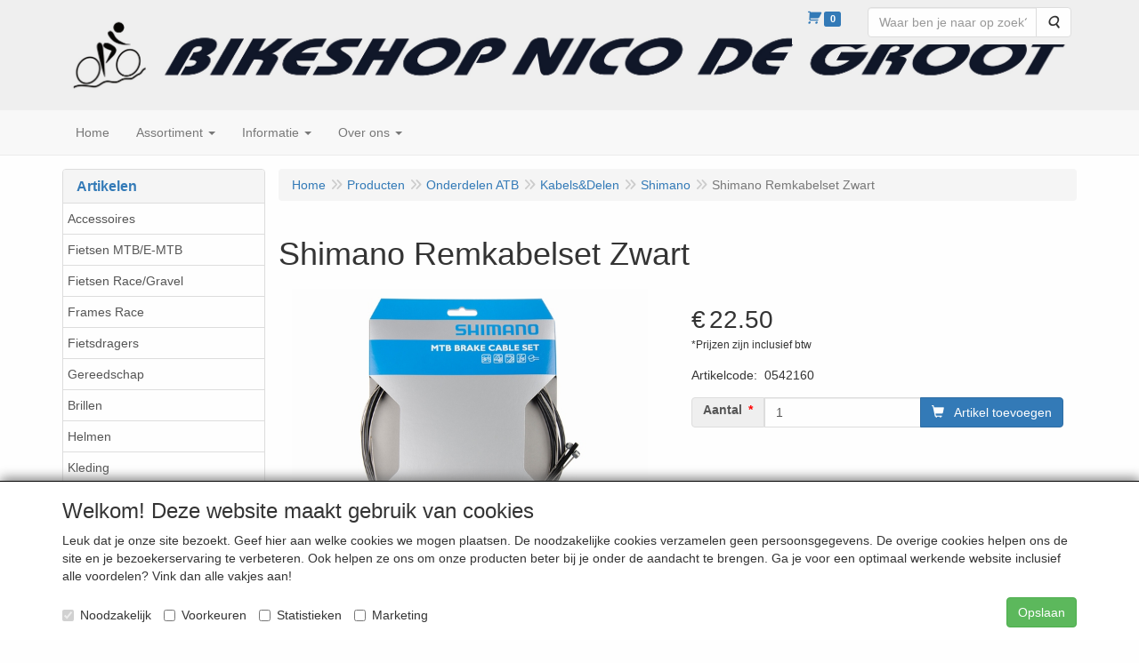

--- FILE ---
content_type: text/html; charset=UTF-8
request_url: https://www.bikeshopnicodegroot.nl/nl/onderdelen-atb/kabels-delen/shimano/shimano-remkabelset-zwart/a-4024-20000376
body_size: 15887
content:
<!DOCTYPE html>
<html lang="nl">
    <head>
        <base href="https://www.bikeshopnicodegroot.nl/"
              data-url=""
              data-routing="/js/routing.json"
        />
        <meta name="viewport" content="width=device-width, initial-scale=1">
        <meta charset="utf-8" >
        
                    <meta name="author" content="Nico" />
                    <meta name="keywords" content="Shimano, Remkabelset, Zwart, 0542160" />
                    <meta name="description" content="Shimano Remkabelset Zwart (0542160)" />
                    <meta name="rating" content="general" />
                    <link rel="shortcut icon" href=http://www.bikeshopnicodegroot.nl/favicon.ico/>
                    <!-- Mtrack V2.1 -->
                    <script type="text/javascript" src="http://mtrack.nl/js/mod/mww.js">
                    </script>
                    <!-- End Mtrack -->
                    <meta name='generator' content='LogiVert 8.19.0.5; Equinoxe 10.5.21' />
        
        <title>Shimano Remkabelset Zwart</title>

        <!-- Load scripting -->
                                    <script>
    window.dataLayer = window.dataLayer || [];
    window.dataLayer.enableGA4Ecommerce = false;
</script>
                            <script src="/js/api.min.js?h=9a8857d6"></script>
                            <script>
document.addEventListener('DOMContentLoaded', function(el) {
    window.api = new Api("Njk5Mzc0NDUwMTg0NTM6akVMRk41eUxockpNV2J2UzBBcg==", "https://www.bikeshopnicodegroot.nl");
});
</script>
                    
        <script src="/js/plugins.min.js?h=bb38a032" id="pluginScripts"></script>
        <script src="/js/early_scripts.min.js?h=2ebe7f84" id="earlyScripts"></script>

        <script>
            // Epsilon Polyfill for IE
            if (Number.EPSILON === undefined) {
                Number.EPSILON = Math.pow(2, -52);
            }
            // Number Formatting
            Math.toDisplay = function (val, precision, force_sign) {
                if (typeof force_sign === 'undefined') {
                    force_sign = false;
                }

                if (typeof precision === "undefined") {
                    precision = 2;
                }

                if(isNaN(val) || typeof val !== "number") {
                    return false;
                }

                val = val + (1E3 * Number.EPSILON);
                var str = val.toFixed(precision);
                var decpoint = str.indexOf('.');

                str = str.replace('.', '.');

                for(var i = (decpoint - 3); i > 0; i = i - 3) {
                    str = str.slice(0, i) + ',' + str.slice(i);
                }

                if(force_sign && val > 0) {
                    str = "+" + str;
                }

                return str;
            }

            Math.toPrice = function(val, force_sign) {
                if(typeof force_sign === 'undefined') {
                    force_sign = false;
                }
                var price = "";

                if(val === 0) {
                    price = "Gratis";
                } else {
                    if(force_sign && val > 0) {
                        price = "+";
                    } else if(val < 0) {
                        price = "-";
                    }
                    price += "€ ";
                    price += Math.toDisplay(Math.abs(val), 2);
                }

                return price;
            }
            window.main_root = "https://www.bikeshopnicodegroot.nl/";

        </script>

        <link rel="stylesheet" href="/assets/base.css?h=676cf9a1" />

        <link rel="stylesheet" href="/assets/theme.css?h=ecd93537" />
        <link rel="icon" type="image/x-icon" href="/favicon.ico?h=cf02b0da" />    </head>
    <body data-sticky-container>
        
                    <header>
    <div class="logo-top">
        <div class="container">
            <div class="logo-container">
                <a href="/nl/">
                    <img src="/images/cb_17.jpg?h=531d92cc" alt="Logo Bikeshop Nico De Groot"/>                </a>
            </div>
            <div class="pull-right hidden-xs">
                    <ul class="nav navbar-nav  " data-sm-skip="data-sm-skip">
            <li class="menu_cart ">
        <a href="/nl/winkelwagen/" data-mode="articles">
    <i class="cart"></i><span class="amount label label-primary articles">0</span></a>
            </li>
    <li class="menu_search_widget ">
        <form action="/nl/zoeken" method="get" class="navbar-form menu_search_widget ">
    <div class="input-group">
        <input type="search"
                id="search_query"
                placeholder="Waar ben je naar op zoek?"
                name="query"
                class="form-control"
                                data-suggest=""
                autocomplete="off">
        <span class="input-group-btn">
            <button type="submit" class="btn btn-default">
                <i class="fa fa-search"></i>
                <span class="sr-only">Zoeken</span>
            </button>
        </span>
    </div>
</form>

            </li>

    </ul>

            </div>
        </div>
    </div>
</header>
<div class="nav-top sticky-header ">
    <nav class="navbar">
        <div class="container">
            <div class="navbar-header">
                <div class="mobile-menu-navbar">
                        <ul class="nav navbar-nav  " data-sm-skip="data-sm-skip">
        
    </ul>

                </div>
                <button type="button" class="navbar-toggle collapsed" data-toggle="collapse" data-target="#topmenu"
                        aria-expanded="false">
                    <span class="sr-only">Menu</span>
                    <span class="icon-bar"></span>
                    <span class="icon-bar"></span>
                    <span class="icon-bar"></span>
                </button>
            </div>

            <div class="collapse navbar-collapse" id="topmenu">
                <div class="mobile-menu-addon">
                        <ul class="nav navbar-nav  " >
            <li class="menu_cart ">
        <a href="/nl/winkelwagen/" data-mode="articles">
    <i class="cart"></i><span class="amount label label-primary articles">0</span></a>
            </li>
    <li class="menu_search_widget ">
        <form action="/nl/zoeken" method="get" class="navbar-form menu_search_widget ">
    <div class="input-group">
        <input type="search"
                id="search_query"
                placeholder="Waar ben je naar op zoek?"
                name="query"
                class="form-control"
                                data-suggest=""
                autocomplete="off">
        <span class="input-group-btn">
            <button type="submit" class="btn btn-default">
                <i class="fa fa-search"></i>
                <span class="sr-only">Zoeken</span>
            </button>
        </span>
    </div>
</form>

            </li>

    </ul>

                </div>
                    <ul class="nav navbar-nav  " >
            <li class="menu_homepage ">
        <a href="/nl/"
   >
    <span class="lbl">Home</span>
    </a>
            </li>
    <li class="menu_catalog ">
        <a href="/nl/catalogus" class="children" role="button"
   aria-haspopup="true" aria-expanded="false">
    <span class="lbl">Assortiment</span>
    <span class="caret"></span></a>
                    <ul class="dropdown-menu">
                    <li class="">
        <a href="/nl/accessoires/g-64"
   class="dropdown-toggle" data-toggle="dropdown" role="button"
   aria-haspopup="true"
   aria-expanded="false">
    <span class="lbl">Accessoires</span>
    <span class="caret"></span></a>
                    <ul class="dropdown-menu">
                    <li class="">
        <a href="/nl/accessoires/bidons/g-10000182"
   class="dropdown-toggle" data-toggle="dropdown" role="button"
   aria-haspopup="true"
   aria-expanded="false">
    <span class="lbl">Bidons</span>
    <span class="caret"></span></a>
                    <ul class="dropdown-menu">
                    <li class="">
        <a href="/nl/accessoires/bidons/born/g-20000802"
   >
    <span class="lbl">Born</span>
    </a>
            </li>
    <li class="">
        <a href="/nl/accessoires/bidons/campagnolo/g-20000326"
   >
    <span class="lbl">Campagnolo</span>
    </a>
            </li>
    <li class="">
        <a href="/nl/accessoires/bidons/de-rosa/g-20000941"
   >
    <span class="lbl">De Rosa</span>
    </a>
            </li>
    <li class="">
        <a href="/nl/accessoires/bidons/elite/g-20000318"
   >
    <span class="lbl">Elite</span>
    </a>
            </li>
    <li class="">
        <a href="/nl/accessoires/bidons/lightweight/g-20000925"
   >
    <span class="lbl">Lightweight</span>
    </a>
            </li>
    <li class="">
        <a href="/nl/accessoires/bidons/most-pinarello/g-20000349"
   >
    <span class="lbl">Most/Pinarello</span>
    </a>
            </li>
    <li class="">
        <a href="/nl/accessoires/bidons/sks/g-20000805"
   >
    <span class="lbl">SKS</span>
    </a>
            </li>

            </ul>
            </li>
    <li class="">
        <a href="/nl/accessoires/bikestand/g-10000241"
   class="dropdown-toggle" data-toggle="dropdown" role="button"
   aria-haspopup="true"
   aria-expanded="false">
    <span class="lbl">Bikestand</span>
    <span class="caret"></span></a>
                    <ul class="dropdown-menu">
                    <li class="">
        <a href="/nl/accessoires/bikestand/de-rosa/g-20000946"
   >
    <span class="lbl">De Rosa</span>
    </a>
            </li>
    <li class="">
        <a href="/nl/accessoires/bikestand/trivio/g-20000589"
   >
    <span class="lbl">Trivio</span>
    </a>
            </li>

            </ul>
            </li>
    <li class="">
        <a href="/nl/accessoires/bike-hanger/g-10000314"
   class="dropdown-toggle" data-toggle="dropdown" role="button"
   aria-haspopup="true"
   aria-expanded="false">
    <span class="lbl">Bike Hanger</span>
    <span class="caret"></span></a>
                    <ul class="dropdown-menu">
                    <li class="">
        <a href="/nl/accessoires/bike-hanger/trivio/g-20000591"
   >
    <span class="lbl">Trivio</span>
    </a>
            </li>

            </ul>
            </li>
    <li class="">
        <a href="/nl/accessoires/bescherming-race-atb/g-10000305"
   class="dropdown-toggle" data-toggle="dropdown" role="button"
   aria-haspopup="true"
   aria-expanded="false">
    <span class="lbl">Bescherming Race/ATB</span>
    <span class="caret"></span></a>
                    <ul class="dropdown-menu">
                    <li class="">
        <a href="/nl/accessoires/bescherming-race-atb/lizard-skins/g-20000605"
   >
    <span class="lbl">Lizard Skins</span>
    </a>
            </li>
    <li class="">
        <a href="/nl/accessoires/bescherming-race-atb/pinarello-most/g-20000900"
   >
    <span class="lbl">Pinarello/Most</span>
    </a>
            </li>
    <li class="">
        <a href="/nl/accessoires/bescherming-race-atb/trivio/g-20000544"
   >
    <span class="lbl">Trivio</span>
    </a>
            </li>

            </ul>
            </li>
    <li class="">
        <a href="/nl/accessoires/fiets-koffers-tas/g-10000173"
   class="dropdown-toggle" data-toggle="dropdown" role="button"
   aria-haspopup="true"
   aria-expanded="false">
    <span class="lbl">Fiets koffers/Tas</span>
    <span class="caret"></span></a>
                    <ul class="dropdown-menu">
                    <li class="">
        <a href="/nl/accessoires/fiets-koffers-tas/elite/g-20000433"
   >
    <span class="lbl">Elite</span>
    </a>
            </li>
    <li class="">
        <a href="/nl/accessoires/fiets-koffers-tas/pinarello/g-20000535"
   >
    <span class="lbl">Pinarello</span>
    </a>
            </li>

            </ul>
            </li>
    <li class="">
        <a href="/nl/accessoires/handvatten/g-10000215"
   class="dropdown-toggle" data-toggle="dropdown" role="button"
   aria-haspopup="true"
   aria-expanded="false">
    <span class="lbl">Handvatten</span>
    <span class="caret"></span></a>
                    <ul class="dropdown-menu">
                    <li class="">
        <a href="/nl/accessoires/handvatten/ergotec/g-20000811"
   >
    <span class="lbl">Ergotec</span>
    </a>
            </li>
    <li class="">
        <a href="/nl/accessoires/handvatten/sram/g-20000812"
   >
    <span class="lbl">Sram</span>
    </a>
            </li>

            </ul>
            </li>
    <li class="">
        <a href="/nl/accessoires/patronen-co2/g-10000175"
   >
    <span class="lbl">Patronen CO2</span>
    </a>
            </li>
    <li class="">
        <a href="/nl/accessoires/pompen-co2/g-10000248"
   class="dropdown-toggle" data-toggle="dropdown" role="button"
   aria-haspopup="true"
   aria-expanded="false">
    <span class="lbl">Pompen CO2</span>
    <span class="caret"></span></a>
                    <ul class="dropdown-menu">
                    <li class="">
        <a href="/nl/accessoires/pompen-co2/airace/g-20000442"
   >
    <span class="lbl">Airace</span>
    </a>
            </li>
    <li class="">
        <a href="/nl/accessoires/pompen-co2/conti/g-20000440"
   >
    <span class="lbl">Conti</span>
    </a>
            </li>
    <li class="">
        <a href="/nl/accessoires/pompen-co2/pinarello-most/g-20000819"
   >
    <span class="lbl">Pinarello/Most</span>
    </a>
            </li>
    <li class="">
        <a href="/nl/accessoires/pompen-co2/trivio/g-20000438"
   >
    <span class="lbl">Trivio</span>
    </a>
            </li>
    <li class="">
        <a href="/nl/accessoires/pompen-co2/sks/g-20000439"
   >
    <span class="lbl">SKS</span>
    </a>
            </li>

            </ul>
            </li>
    <li class="">
        <a href="/nl/accessoires/pompen-frame/g-10000260"
   class="dropdown-toggle" data-toggle="dropdown" role="button"
   aria-haspopup="true"
   aria-expanded="false">
    <span class="lbl">Pompen Frame</span>
    <span class="caret"></span></a>
                    <ul class="dropdown-menu">
                    <li class="">
        <a href="/nl/accessoires/pompen-frame/sks/g-20000462"
   >
    <span class="lbl">SKS</span>
    </a>
            </li>

            </ul>
            </li>
    <li class="">
        <a href="/nl/accessoires/pompen-mini/g-10000257"
   class="dropdown-toggle" data-toggle="dropdown" role="button"
   aria-haspopup="true"
   aria-expanded="false">
    <span class="lbl">Pompen Mini</span>
    <span class="caret"></span></a>
                    <ul class="dropdown-menu">
                    <li class="">
        <a href="/nl/accessoires/pompen-mini/pinarello-most/g-20000820"
   >
    <span class="lbl">Pinarello/Most</span>
    </a>
            </li>
    <li class="">
        <a href="/nl/accessoires/pompen-mini/sks/g-20000444"
   >
    <span class="lbl">SKS</span>
    </a>
            </li>

            </ul>
            </li>
    <li class="">
        <a href="/nl/accessoires/pompen-vloer/g-10000258"
   class="dropdown-toggle" data-toggle="dropdown" role="button"
   aria-haspopup="true"
   aria-expanded="false">
    <span class="lbl">Pompen Vloer</span>
    <span class="caret"></span></a>
                    <ul class="dropdown-menu">
                    <li class="">
        <a href="/nl/accessoires/pompen-vloer/m-wave/g-20000454"
   >
    <span class="lbl">M-Wave</span>
    </a>
            </li>
    <li class="">
        <a href="/nl/accessoires/pompen-vloer/pinarello-most/g-20000821"
   >
    <span class="lbl">Pinarello/Most</span>
    </a>
            </li>
    <li class="">
        <a href="/nl/accessoires/pompen-vloer/pedros/g-20000451"
   >
    <span class="lbl">Pedros</span>
    </a>
            </li>
    <li class="">
        <a href="/nl/accessoires/pompen-vloer/sks/g-20000445"
   >
    <span class="lbl">SKS</span>
    </a>
            </li>
    <li class="">
        <a href="/nl/accessoires/pompen-vloer/trivio/g-20000583"
   >
    <span class="lbl">Trivio</span>
    </a>
            </li>

            </ul>
            </li>
    <li class="">
        <a href="/nl/accessoires/pompen-tubeless/g-10000355"
   class="dropdown-toggle" data-toggle="dropdown" role="button"
   aria-haspopup="true"
   aria-expanded="false">
    <span class="lbl">Pompen Tubeless</span>
    <span class="caret"></span></a>
                    <ul class="dropdown-menu">
                    <li class="">
        <a href="/nl/accessoires/pompen-tubeless/schwalbe/g-20000906"
   >
    <span class="lbl">Schwalbe</span>
    </a>
            </li>

            </ul>
            </li>
    <li class="">
        <a href="/nl/accessoires/pompen-vork-demper/g-10000259"
   class="dropdown-toggle" data-toggle="dropdown" role="button"
   aria-haspopup="true"
   aria-expanded="false">
    <span class="lbl">Pompen Vork/Demper</span>
    <span class="caret"></span></a>
                    <ul class="dropdown-menu">
                    <li class="">
        <a href="/nl/accessoires/pompen-vork-demper/rockshox/g-20000455"
   >
    <span class="lbl">Rockshox</span>
    </a>
            </li>
    <li class="">
        <a href="/nl/accessoires/pompen-vork-demper/sks/g-20000459"
   >
    <span class="lbl">SKS</span>
    </a>
            </li>
    <li class="">
        <a href="/nl/accessoires/pompen-vork-demper/zefal/g-20000457"
   >
    <span class="lbl">Zefal</span>
    </a>
            </li>

            </ul>
            </li>
    <li class="">
        <a href="/nl/accessoires/stuurlint/g-10000189"
   class="dropdown-toggle" data-toggle="dropdown" role="button"
   aria-haspopup="true"
   aria-expanded="false">
    <span class="lbl">Stuurlint</span>
    <span class="caret"></span></a>
                    <ul class="dropdown-menu">
                    <li class="">
        <a href="/nl/accessoires/stuurlint/trivio/g-20000363"
   >
    <span class="lbl">Trivio</span>
    </a>
            </li>
    <li class="">
        <a href="/nl/accessoires/stuurlint/deda/g-20000336"
   >
    <span class="lbl">Deda</span>
    </a>
            </li>
    <li class="">
        <a href="/nl/accessoires/stuurlint/de-rosa/g-20000939"
   >
    <span class="lbl">De Rosa</span>
    </a>
            </li>
    <li class="">
        <a href="/nl/accessoires/stuurlint/lightweight/g-20000926"
   >
    <span class="lbl">Lightweight</span>
    </a>
            </li>
    <li class="">
        <a href="/nl/accessoires/stuurlint/lizard-skins/g-20000354"
   >
    <span class="lbl">Lizard Skins</span>
    </a>
            </li>
    <li class="">
        <a href="/nl/accessoires/stuurlint/pinarello-most/g-20000337"
   >
    <span class="lbl">Pinarello/Most</span>
    </a>
            </li>
    <li class="">
        <a href="/nl/accessoires/stuurlint/zipp/g-20000358"
   >
    <span class="lbl">Zipp</span>
    </a>
            </li>

            </ul>
            </li>
    <li class="">
        <a href="/nl/accessoires/velglint-tubeless/g-10000177"
   >
    <span class="lbl">Velglint/Tubeless</span>
    </a>
            </li>
    <li class="">
        <a href="/nl/accessoires/ventielverlengers/g-10000176"
   >
    <span class="lbl">Ventielverlengers</span>
    </a>
            </li>
    <li class="">
        <a href="/nl/accessoires/verlichting/g-10000295"
   class="dropdown-toggle" data-toggle="dropdown" role="button"
   aria-haspopup="true"
   aria-expanded="false">
    <span class="lbl">Verlichting</span>
    <span class="caret"></span></a>
                    <ul class="dropdown-menu">
                    <li class="">
        <a href="/nl/accessoires/verlichting/pinarello-most/g-20000814"
   >
    <span class="lbl">Pinarello/Most</span>
    </a>
            </li>

            </ul>
            </li>
    <li class="">
        <a href="/nl/accessoires/wieltassen/g-10000180"
   class="dropdown-toggle" data-toggle="dropdown" role="button"
   aria-haspopup="true"
   aria-expanded="false">
    <span class="lbl">Wieltassen</span>
    <span class="caret"></span></a>
                    <ul class="dropdown-menu">
                    <li class="">
        <a href="/nl/accessoires/wieltassen/campagnolo/g-20000339"
   >
    <span class="lbl">Campagnolo</span>
    </a>
            </li>
    <li class="">
        <a href="/nl/accessoires/wieltassen/dt-swiss/g-20000435"
   >
    <span class="lbl">DT Swiss</span>
    </a>
            </li>
    <li class="">
        <a href="/nl/accessoires/wieltassen/fulcrum/g-20000468"
   >
    <span class="lbl">Fulcrum</span>
    </a>
            </li>
    <li class="">
        <a href="/nl/accessoires/wieltassen/lightweight/g-20000347"
   >
    <span class="lbl">Lightweight</span>
    </a>
            </li>
    <li class="">
        <a href="/nl/accessoires/wieltassen/mavic/g-20000340"
   >
    <span class="lbl">Mavic</span>
    </a>
            </li>
    <li class="">
        <a href="/nl/accessoires/wieltassen/zipp/g-20000471"
   >
    <span class="lbl">Zipp</span>
    </a>
            </li>

            </ul>
            </li>
    <li class="">
        <a href="/nl/accessoires/zadeltassen/g-10000179"
   class="dropdown-toggle" data-toggle="dropdown" role="button"
   aria-haspopup="true"
   aria-expanded="false">
    <span class="lbl">Zadeltassen</span>
    <span class="caret"></span></a>
                    <ul class="dropdown-menu">
                    <li class="">
        <a href="/nl/accessoires/zadeltassen/conti/g-20000523"
   >
    <span class="lbl">Conti</span>
    </a>
            </li>
    <li class="">
        <a href="/nl/accessoires/zadeltassen/de-rosa/g-20000940"
   >
    <span class="lbl">De Rosa</span>
    </a>
            </li>
    <li class="">
        <a href="/nl/accessoires/zadeltassen/norco/g-20000436"
   >
    <span class="lbl">Norco</span>
    </a>
            </li>
    <li class="">
        <a href="/nl/accessoires/zadeltassen/pinarello-most/g-20000304"
   >
    <span class="lbl">Pinarello/Most</span>
    </a>
            </li>
    <li class="">
        <a href="/nl/accessoires/zadeltassen/schwalbe/g-20000517"
   >
    <span class="lbl">Schwalbe</span>
    </a>
            </li>
    <li class="">
        <a href="/nl/accessoires/zadeltassen/selle-royal/g-20000437"
   >
    <span class="lbl">Selle Royal</span>
    </a>
            </li>

            </ul>
            </li>

            </ul>
            </li>
    <li class="">
        <a href="/nl/fietsen-mtb-e-mtb/g-15"
   class="dropdown-toggle" data-toggle="dropdown" role="button"
   aria-haspopup="true"
   aria-expanded="false">
    <span class="lbl">Fietsen MTB/E-MTB</span>
    <span class="caret"></span></a>
                    <ul class="dropdown-menu">
                    <li class="">
        <a href="/nl/fietsen-mtb-e-mtb/droessiger/g-10000279"
   class="dropdown-toggle" data-toggle="dropdown" role="button"
   aria-haspopup="true"
   aria-expanded="false">
    <span class="lbl">Dr&ouml;ssiger</span>
    <span class="caret"></span></a>
                    <ul class="dropdown-menu">
                    <li class="">
        <a href="/nl/fietsen-mtb-e-mtb/droessiger/all-mountains-29/g-20000695"
   >
    <span class="lbl">All Mountains 29''</span>
    </a>
            </li>
    <li class="">
        <a href="/nl/fietsen-mtb-e-mtb/droessiger/enduro-27-5/g-20000698"
   >
    <span class="lbl">Enduro 27.5''</span>
    </a>
            </li>
    <li class="">
        <a href="/nl/fietsen-mtb-e-mtb/droessiger/hardtail-27-5/g-20000693"
   >
    <span class="lbl">Hardtail 27.5''</span>
    </a>
            </li>
    <li class="">
        <a href="/nl/fietsen-mtb-e-mtb/droessiger/hardtail-29/g-20000692"
   >
    <span class="lbl">Hardtail 29''</span>
    </a>
            </li>
    <li class="">
        <a href="/nl/fietsen-mtb-e-mtb/droessiger/trail-29/g-20000697"
   >
    <span class="lbl">Trail 29''</span>
    </a>
            </li>
    <li class="">
        <a href="/nl/fietsen-mtb-e-mtb/droessiger/e-mtb/g-20000911"
   >
    <span class="lbl">E-MTB</span>
    </a>
            </li>

            </ul>
            </li>

            </ul>
            </li>
    <li class="">
        <a href="/nl/fietsen-race-gravel/g-14"
   class="dropdown-toggle" data-toggle="dropdown" role="button"
   aria-haspopup="true"
   aria-expanded="false">
    <span class="lbl">Fietsen Race/Gravel</span>
    <span class="caret"></span></a>
                    <ul class="dropdown-menu">
                    <li class="">
        <a href="/nl/fietsen-race-gravel/droessiger/g-10000278"
   >
    <span class="lbl">Dr&ouml;ssiger</span>
    </a>
            </li>

            </ul>
            </li>
    <li class="">
        <a href="/nl/frames-race/g-23"
   class="dropdown-toggle" data-toggle="dropdown" role="button"
   aria-haspopup="true"
   aria-expanded="false">
    <span class="lbl">Frames Race</span>
    <span class="caret"></span></a>
                    <ul class="dropdown-menu">
                    <li class="">
        <a href="/nl/frames-race/avenger/g-10000304"
   >
    <span class="lbl">Avenger</span>
    </a>
            </li>
    <li class="">
        <a href="/nl/frames-race/lightweight/g-10000338"
   >
    <span class="lbl">Lightweight</span>
    </a>
            </li>
    <li class="">
        <a href="/nl/frames-race/pinarello/g-10000358"
   >
    <span class="lbl">Pinarello</span>
    </a>
            </li>

            </ul>
            </li>
    <li class="">
        <a href="/nl/fietsdragers/g-73"
   class="dropdown-toggle" data-toggle="dropdown" role="button"
   aria-haspopup="true"
   aria-expanded="false">
    <span class="lbl">Fietsdragers</span>
    <span class="caret"></span></a>
                    <ul class="dropdown-menu">
                    <li class="">
        <a href="/nl/fietsdragers/elite/g-10000294"
   >
    <span class="lbl">Elite</span>
    </a>
            </li>

            </ul>
            </li>
    <li class="">
        <a href="/nl/gereedschap/g-66"
   class="dropdown-toggle" data-toggle="dropdown" role="button"
   aria-haspopup="true"
   aria-expanded="false">
    <span class="lbl">Gereedschap</span>
    <span class="caret"></span></a>
                    <ul class="dropdown-menu">
                    <li class="">
        <a href="/nl/gereedschap/balhoofd-vork/g-10000234"
   class="dropdown-toggle" data-toggle="dropdown" role="button"
   aria-haspopup="true"
   aria-expanded="false">
    <span class="lbl">Balhoofd/Vork</span>
    <span class="caret"></span></a>
                    <ul class="dropdown-menu">
                    <li class="">
        <a href="/nl/gereedschap/balhoofd-vork/icetoolz/g-20000627"
   >
    <span class="lbl">Icetoolz</span>
    </a>
            </li>
    <li class="">
        <a href="/nl/gereedschap/balhoofd-vork/trivio/g-20000603"
   >
    <span class="lbl">Trivio</span>
    </a>
            </li>

            </ul>
            </li>
    <li class="">
        <a href="/nl/gereedschap/banden/g-10000240"
   class="dropdown-toggle" data-toggle="dropdown" role="button"
   aria-haspopup="true"
   aria-expanded="false">
    <span class="lbl">Banden</span>
    <span class="caret"></span></a>
                    <ul class="dropdown-menu">
                    <li class="">
        <a href="/nl/gereedschap/banden/pinarello-most/g-20000817"
   >
    <span class="lbl">Pinarello/Most</span>
    </a>
            </li>
    <li class="">
        <a href="/nl/gereedschap/banden/schwalbe/g-20000521"
   >
    <span class="lbl">Schwalbe</span>
    </a>
            </li>

            </ul>
            </li>
    <li class="">
        <a href="/nl/gereedschap/bottom-bracket/g-10000231"
   class="dropdown-toggle" data-toggle="dropdown" role="button"
   aria-haspopup="true"
   aria-expanded="false">
    <span class="lbl">Bottom Bracket</span>
    <span class="caret"></span></a>
                    <ul class="dropdown-menu">
                    <li class="">
        <a href="/nl/gereedschap/bottom-bracket/campagnolo/g-20000607"
   >
    <span class="lbl">Campagnolo</span>
    </a>
            </li>
    <li class="">
        <a href="/nl/gereedschap/bottom-bracket/icetoolz/g-20000609"
   >
    <span class="lbl">Icetoolz</span>
    </a>
            </li>
    <li class="">
        <a href="/nl/gereedschap/bottom-bracket/shimano/g-20000606"
   >
    <span class="lbl">Shimano</span>
    </a>
            </li>
    <li class="">
        <a href="/nl/gereedschap/bottom-bracket/trivio/g-20000600"
   >
    <span class="lbl">Trivio</span>
    </a>
            </li>

            </ul>
            </li>
    <li class="">
        <a href="/nl/gereedschap/cassette/g-10000239"
   class="dropdown-toggle" data-toggle="dropdown" role="button"
   aria-haspopup="true"
   aria-expanded="false">
    <span class="lbl">Cassette</span>
    <span class="caret"></span></a>
                    <ul class="dropdown-menu">
                    <li class="">
        <a href="/nl/gereedschap/cassette/icetoolz/g-20000611"
   >
    <span class="lbl">Icetoolz</span>
    </a>
            </li>
    <li class="">
        <a href="/nl/gereedschap/cassette/shimano/g-20000610"
   >
    <span class="lbl">Shimano</span>
    </a>
            </li>
    <li class="">
        <a href="/nl/gereedschap/cassette/trivio/g-20000594"
   >
    <span class="lbl">Trivio</span>
    </a>
            </li>

            </ul>
            </li>
    <li class="">
        <a href="/nl/gereedschap/conussleutels/g-10000236"
   class="dropdown-toggle" data-toggle="dropdown" role="button"
   aria-haspopup="true"
   aria-expanded="false">
    <span class="lbl">Conussleutels</span>
    <span class="caret"></span></a>
                    <ul class="dropdown-menu">
                    <li class="">
        <a href="/nl/gereedschap/conussleutels/trivio/g-20000593"
   >
    <span class="lbl">Trivio</span>
    </a>
            </li>

            </ul>
            </li>
    <li class="">
        <a href="/nl/gereedschap/crankstel/g-10000233"
   class="dropdown-toggle" data-toggle="dropdown" role="button"
   aria-haspopup="true"
   aria-expanded="false">
    <span class="lbl">Crankstel</span>
    <span class="caret"></span></a>
                    <ul class="dropdown-menu">
                    <li class="">
        <a href="/nl/gereedschap/crankstel/campagnolo/g-20000614"
   >
    <span class="lbl">Campagnolo</span>
    </a>
            </li>
    <li class="">
        <a href="/nl/gereedschap/crankstel/shimano/g-20000617"
   >
    <span class="lbl">Shimano</span>
    </a>
            </li>
    <li class="">
        <a href="/nl/gereedschap/crankstel/trivio/g-20000592"
   >
    <span class="lbl">Trivio</span>
    </a>
            </li>

            </ul>
            </li>
    <li class="">
        <a href="/nl/gereedschap/gereedschap-bidon/g-10000245"
   class="dropdown-toggle" data-toggle="dropdown" role="button"
   aria-haspopup="true"
   aria-expanded="false">
    <span class="lbl">Gereedschap Bidon</span>
    <span class="caret"></span></a>
                    <ul class="dropdown-menu">
                    <li class="">
        <a href="/nl/gereedschap/gereedschap-bidon/pinarello-most/g-20000818"
   >
    <span class="lbl">Pinarello/Most</span>
    </a>
            </li>

            </ul>
            </li>
    <li class="">
        <a href="/nl/gereedschap/gereedschap-set/g-10000244"
   class="dropdown-toggle" data-toggle="dropdown" role="button"
   aria-haspopup="true"
   aria-expanded="false">
    <span class="lbl">Gereedschap Set</span>
    <span class="caret"></span></a>
                    <ul class="dropdown-menu">
                    <li class="">
        <a href="/nl/gereedschap/gereedschap-set/trivio/g-20000419"
   >
    <span class="lbl">Trivio</span>
    </a>
            </li>

            </ul>
            </li>
    <li class="">
        <a href="/nl/gereedschap/inbussleutels/g-10000235"
   class="dropdown-toggle" data-toggle="dropdown" role="button"
   aria-haspopup="true"
   aria-expanded="false">
    <span class="lbl">Inbussleutels</span>
    <span class="caret"></span></a>
                    <ul class="dropdown-menu">
                    <li class="">
        <a href="/nl/gereedschap/inbussleutels/icetoolz/g-20000630"
   >
    <span class="lbl">Icetoolz</span>
    </a>
            </li>
    <li class="">
        <a href="/nl/gereedschap/inbussleutels/trivio/g-20000595"
   >
    <span class="lbl">Trivio</span>
    </a>
            </li>

            </ul>
            </li>
    <li class="">
        <a href="/nl/gereedschap/kabeltangen/g-10000249"
   class="dropdown-toggle" data-toggle="dropdown" role="button"
   aria-haspopup="true"
   aria-expanded="false">
    <span class="lbl">Kabeltangen</span>
    <span class="caret"></span></a>
                    <ul class="dropdown-menu">
                    <li class="">
        <a href="/nl/gereedschap/kabeltangen/icetoolz/g-20000631"
   >
    <span class="lbl">Icetoolz</span>
    </a>
            </li>
    <li class="">
        <a href="/nl/gereedschap/kabeltangen/shimano/g-20000620"
   >
    <span class="lbl">Shimano</span>
    </a>
            </li>

            </ul>
            </li>
    <li class="">
        <a href="/nl/gereedschap/ketting/g-10000232"
   class="dropdown-toggle" data-toggle="dropdown" role="button"
   aria-haspopup="true"
   aria-expanded="false">
    <span class="lbl">Ketting</span>
    <span class="caret"></span></a>
                    <ul class="dropdown-menu">
                    <li class="">
        <a href="/nl/gereedschap/ketting/campagnolo/g-20000647"
   >
    <span class="lbl">Campagnolo</span>
    </a>
            </li>
    <li class="">
        <a href="/nl/gereedschap/ketting/icetoolz/g-20000632"
   >
    <span class="lbl">Icetoolz</span>
    </a>
            </li>
    <li class="">
        <a href="/nl/gereedschap/ketting/kmc/g-20000626"
   >
    <span class="lbl">KMC</span>
    </a>
            </li>
    <li class="">
        <a href="/nl/gereedschap/ketting/shimano/g-20000621"
   >
    <span class="lbl">Shimano</span>
    </a>
            </li>
    <li class="">
        <a href="/nl/gereedschap/ketting/trivio/g-20000596"
   >
    <span class="lbl">Trivio</span>
    </a>
            </li>

            </ul>
            </li>
    <li class="">
        <a href="/nl/gereedschap/minitools/g-10000243"
   class="dropdown-toggle" data-toggle="dropdown" role="button"
   aria-haspopup="true"
   aria-expanded="false">
    <span class="lbl">Minitools</span>
    <span class="caret"></span></a>
                    <ul class="dropdown-menu">
                    <li class="">
        <a href="/nl/gereedschap/minitools/icetoolz/g-20000634"
   >
    <span class="lbl">Icetoolz</span>
    </a>
            </li>
    <li class="">
        <a href="/nl/gereedschap/minitools/pinarello-most/g-20000816"
   >
    <span class="lbl">Pinarello/Most</span>
    </a>
            </li>
    <li class="">
        <a href="/nl/gereedschap/minitools/sigma/g-20000619"
   >
    <span class="lbl">Sigma</span>
    </a>
            </li>

            </ul>
            </li>
    <li class="">
        <a href="/nl/gereedschap/pedaalsleutels/g-10000237"
   class="dropdown-toggle" data-toggle="dropdown" role="button"
   aria-haspopup="true"
   aria-expanded="false">
    <span class="lbl">Pedaalsleutels</span>
    <span class="caret"></span></a>
                    <ul class="dropdown-menu">
                    <li class="">
        <a href="/nl/gereedschap/pedaalsleutels/icetoolz/g-20000636"
   >
    <span class="lbl">Icetoolz</span>
    </a>
            </li>
    <li class="">
        <a href="/nl/gereedschap/pedaalsleutels/shimano/g-20000622"
   >
    <span class="lbl">Shimano</span>
    </a>
            </li>

            </ul>
            </li>
    <li class="">
        <a href="/nl/gereedschap/torxsleutels/g-10000315"
   class="dropdown-toggle" data-toggle="dropdown" role="button"
   aria-haspopup="true"
   aria-expanded="false">
    <span class="lbl">Torxsleutels</span>
    <span class="caret"></span></a>
                    <ul class="dropdown-menu">
                    <li class="">
        <a href="/nl/gereedschap/torxsleutels/trivio/g-20000604"
   >
    <span class="lbl">Trivio</span>
    </a>
            </li>

            </ul>
            </li>
    <li class="">
        <a href="/nl/gereedschap/wiel-spaak/g-10000238"
   class="dropdown-toggle" data-toggle="dropdown" role="button"
   aria-haspopup="true"
   aria-expanded="false">
    <span class="lbl">Wiel/Spaak</span>
    <span class="caret"></span></a>
                    <ul class="dropdown-menu">
                    <li class="">
        <a href="/nl/gereedschap/wiel-spaak/icetoolz/g-20000635"
   >
    <span class="lbl">Icetoolz</span>
    </a>
            </li>
    <li class="">
        <a href="/nl/gereedschap/wiel-spaak/mavic/g-20000624"
   >
    <span class="lbl">Mavic</span>
    </a>
            </li>
    <li class="">
        <a href="/nl/gereedschap/wiel-spaak/trivio/g-20000588"
   >
    <span class="lbl">Trivio</span>
    </a>
            </li>

            </ul>
            </li>

            </ul>
            </li>
    <li class="">
        <a href="/nl/brillen/g-79"
   class="dropdown-toggle" data-toggle="dropdown" role="button"
   aria-haspopup="true"
   aria-expanded="false">
    <span class="lbl">Brillen</span>
    <span class="caret"></span></a>
                    <ul class="dropdown-menu">
                    <li class="">
        <a href="/nl/brillen/koo/g-10000346"
   class="dropdown-toggle" data-toggle="dropdown" role="button"
   aria-haspopup="true"
   aria-expanded="false">
    <span class="lbl">KOO</span>
    <span class="caret"></span></a>
                    <ul class="dropdown-menu">
                    <li class="">
        <a href="/nl/brillen/koo/koo-california/g-20000923"
   >
    <span class="lbl">KOO California</span>
    </a>
            </li>
    <li class="">
        <a href="/nl/brillen/koo/koo-open/g-20000921"
   >
    <span class="lbl">KOO Open</span>
    </a>
            </li>
    <li class="">
        <a href="/nl/brillen/koo/koo-open-cube/g-20000922"
   >
    <span class="lbl">KOO Open Cube</span>
    </a>
            </li>
    <li class="">
        <a href="/nl/brillen/koo/koo-orion/g-20000924"
   >
    <span class="lbl">KOO Orion</span>
    </a>
            </li>

            </ul>
            </li>

            </ul>
            </li>
    <li class="">
        <a href="/nl/helmen/g-41"
   class="dropdown-toggle" data-toggle="dropdown" role="button"
   aria-haspopup="true"
   aria-expanded="false">
    <span class="lbl">Helmen</span>
    <span class="caret"></span></a>
                    <ul class="dropdown-menu">
                    <li class="">
        <a href="/nl/helmen/kask-urban/g-10000343"
   >
    <span class="lbl">Kask Urban</span>
    </a>
            </li>
    <li class="">
        <a href="/nl/helmen/kask-accessoires/g-10000306"
   >
    <span class="lbl">Kask Accessoires</span>
    </a>
            </li>
    <li class="">
        <a href="/nl/helmen/trivio/g-10000056"
   >
    <span class="lbl">Trivio</span>
    </a>
            </li>

            </ul>
            </li>
    <li class="">
        <a href="/nl/kleding/g-72"
   class="dropdown-toggle" data-toggle="dropdown" role="button"
   aria-haspopup="true"
   aria-expanded="false">
    <span class="lbl">Kleding</span>
    <span class="caret"></span></a>
                    <ul class="dropdown-menu">
                    <li class="">
        <a href="/nl/kleding/biotex/g-10000347"
   class="dropdown-toggle" data-toggle="dropdown" role="button"
   aria-haspopup="true"
   aria-expanded="false">
    <span class="lbl">Biotex</span>
    <span class="caret"></span></a>
                    <ul class="dropdown-menu">
                    <li class="">
        <a href="/nl/kleding/biotex/arm-been-stukken/g-20000831"
   >
    <span class="lbl">Arm/Been Stukken</span>
    </a>
            </li>
    <li class="">
        <a href="/nl/kleding/biotex/dames-shirt/g-20000833"
   >
    <span class="lbl">Dames Shirt</span>
    </a>
            </li>
    <li class="">
        <a href="/nl/kleding/biotex/heren-shirt/g-20000829"
   >
    <span class="lbl">Heren Shirt</span>
    </a>
            </li>
    <li class="">
        <a href="/nl/kleding/biotex/handschoenen/g-20000827"
   >
    <span class="lbl">Handschoenen</span>
    </a>
            </li>
    <li class="">
        <a href="/nl/kleding/biotex/muts-hals/g-20000834"
   >
    <span class="lbl">Muts/Hals</span>
    </a>
            </li>
    <li class="">
        <a href="/nl/kleding/biotex/overschoenen/g-20000832"
   >
    <span class="lbl">Overschoenen</span>
    </a>
            </li>
    <li class="">
        <a href="/nl/kleding/biotex/sokken/g-20000830"
   >
    <span class="lbl">Sokken</span>
    </a>
            </li>

            </ul>
            </li>
    <li class="">
        <a href="/nl/kleding/had/g-10000298"
   class="dropdown-toggle" data-toggle="dropdown" role="button"
   aria-haspopup="true"
   aria-expanded="false">
    <span class="lbl">HAD</span>
    <span class="caret"></span></a>
                    <ul class="dropdown-menu">
                    <li class="">
        <a href="/nl/kleding/had/fleece/g-20000653"
   >
    <span class="lbl">Fleece</span>
    </a>
            </li>
    <li class="">
        <a href="/nl/kleding/had/marino/g-20000654"
   >
    <span class="lbl">Marino</span>
    </a>
            </li>

            </ul>
            </li>
    <li class="">
        <a href="/nl/kleding/pinarello/g-10000290"
   class="dropdown-toggle" data-toggle="dropdown" role="button"
   aria-haspopup="true"
   aria-expanded="false">
    <span class="lbl">Pinarello</span>
    <span class="caret"></span></a>
                    <ul class="dropdown-menu">
                    <li class="">
        <a href="/nl/kleding/pinarello/petten/g-20000495"
   >
    <span class="lbl">Petten</span>
    </a>
            </li>

            </ul>
            </li>

            </ul>
            </li>
    <li class="">
        <a href="/nl/onderdelen-atb/g-49"
   class="dropdown-toggle" data-toggle="dropdown" role="button"
   aria-haspopup="true"
   aria-expanded="false">
    <span class="lbl">Onderdelen ATB</span>
    <span class="caret"></span></a>
                    <ul class="dropdown-menu">
                    <li class="">
        <a href="/nl/onderdelen-atb/balhoofdsets/g-10000119"
   class="dropdown-toggle" data-toggle="dropdown" role="button"
   aria-haspopup="true"
   aria-expanded="false">
    <span class="lbl">Balhoofdsets</span>
    <span class="caret"></span></a>
                    <ul class="dropdown-menu">
                    <li class="">
        <a href="/nl/onderdelen-atb/balhoofdsets/stronglight/g-20000194"
   >
    <span class="lbl">Stronglight</span>
    </a>
            </li>

            </ul>
            </li>
    <li class="">
        <a href="/nl/onderdelen-atb/bar-ends/g-10000088"
   class="dropdown-toggle" data-toggle="dropdown" role="button"
   aria-haspopup="true"
   aria-expanded="false">
    <span class="lbl">Bar Ends</span>
    <span class="caret"></span></a>
                    <ul class="dropdown-menu">
                    <li class="">
        <a href="/nl/onderdelen-atb/bar-ends/controltech/g-20000091"
   >
    <span class="lbl">Controltech</span>
    </a>
            </li>
    <li class="">
        <a href="/nl/onderdelen-atb/bar-ends/ergotec/g-20000286"
   >
    <span class="lbl">Ergotec</span>
    </a>
            </li>
    <li class="">
        <a href="/nl/onderdelen-atb/bar-ends/trivio/g-20000178"
   >
    <span class="lbl">Trivio</span>
    </a>
            </li>
    <li class="">
        <a href="/nl/onderdelen-atb/bar-ends/xtasy/g-20000198"
   >
    <span class="lbl">Xtasy</span>
    </a>
            </li>

            </ul>
            </li>
    <li class="">
        <a href="/nl/onderdelen-atb/derailleur-wieltjes/g-10000208"
   class="dropdown-toggle" data-toggle="dropdown" role="button"
   aria-haspopup="true"
   aria-expanded="false">
    <span class="lbl">Derailleur Wieltjes</span>
    <span class="caret"></span></a>
                    <ul class="dropdown-menu">
                    <li class="">
        <a href="/nl/onderdelen-atb/derailleur-wieltjes/shimano/g-20000375"
   >
    <span class="lbl">Shimano</span>
    </a>
            </li>
    <li class="">
        <a href="/nl/onderdelen-atb/derailleur-wieltjes/sram/g-20000727"
   >
    <span class="lbl">SRAM</span>
    </a>
            </li>

            </ul>
            </li>
    <li class="">
        <a href="/nl/onderdelen-atb/binnenbanden/g-10000170"
   class="dropdown-toggle" data-toggle="dropdown" role="button"
   aria-haspopup="true"
   aria-expanded="false">
    <span class="lbl">Binnenbanden</span>
    <span class="caret"></span></a>
                    <ul class="dropdown-menu">
                    <li class="">
        <a href="/nl/onderdelen-atb/binnenbanden/continental/g-20000516"
   >
    <span class="lbl">Continental</span>
    </a>
            </li>
    <li class="">
        <a href="/nl/onderdelen-atb/binnenbanden/hartje/g-20000295"
   >
    <span class="lbl">Hartje</span>
    </a>
            </li>
    <li class="">
        <a href="/nl/onderdelen-atb/binnenbanden/schwalbe/g-20000515"
   >
    <span class="lbl">Schwalbe</span>
    </a>
            </li>
    <li class="">
        <a href="/nl/onderdelen-atb/binnenbanden/vredestein/g-20000524"
   >
    <span class="lbl">Vredestein</span>
    </a>
            </li>

            </ul>
            </li>
    <li class="">
        <a href="/nl/onderdelen-atb/bottom-bracket/g-10000185"
   class="dropdown-toggle" data-toggle="dropdown" role="button"
   aria-haspopup="true"
   aria-expanded="false">
    <span class="lbl">Bottom Bracket</span>
    <span class="caret"></span></a>
                    <ul class="dropdown-menu">
                    <li class="">
        <a href="/nl/onderdelen-atb/bottom-bracket/shimano/g-20000319"
   >
    <span class="lbl">Shimano</span>
    </a>
            </li>
    <li class="">
        <a href="/nl/onderdelen-atb/bottom-bracket/truvativ/g-20000321"
   >
    <span class="lbl">Truvativ</span>
    </a>
            </li>
    <li class="">
        <a href="/nl/onderdelen-atb/bottom-bracket/wheels-mfg/g-20000754"
   >
    <span class="lbl">Wheels MFG</span>
    </a>
            </li>

            </ul>
            </li>
    <li class="">
        <a href="/nl/onderdelen-atb/kabels-delen/g-10000209"
   class="dropdown-toggle" data-toggle="dropdown" role="button"
   aria-haspopup="true"
   aria-expanded="false">
    <span class="lbl">Kabels&Delen</span>
    <span class="caret"></span></a>
                    <ul class="dropdown-menu">
                    <li class="">
        <a href="/nl/onderdelen-atb/kabels-delen/shimano/g-20000376"
   >
    <span class="lbl">Shimano</span>
    </a>
            </li>
    <li class="">
        <a href="/nl/onderdelen-atb/kabels-delen/sram/g-20000768"
   >
    <span class="lbl">SRAM</span>
    </a>
            </li>

            </ul>
            </li>
    <li class="">
        <a href="/nl/onderdelen-atb/pedalen/g-10000100"
   class="dropdown-toggle" data-toggle="dropdown" role="button"
   aria-haspopup="true"
   aria-expanded="false">
    <span class="lbl">Pedalen</span>
    <span class="caret"></span></a>
                    <ul class="dropdown-menu">
                    <li class="">
        <a href="/nl/onderdelen-atb/pedalen/issi/g-20000784"
   >
    <span class="lbl">iSSi</span>
    </a>
            </li>

            </ul>
            </li>
    <li class="">
        <a href="/nl/onderdelen-atb/remblokken-schijf/g-10000204"
   class="dropdown-toggle" data-toggle="dropdown" role="button"
   aria-haspopup="true"
   aria-expanded="false">
    <span class="lbl">Remblokken Schijf</span>
    <span class="caret"></span></a>
                    <ul class="dropdown-menu">
                    <li class="">
        <a href="/nl/onderdelen-atb/remblokken-schijf/koolstop/g-20000796"
   >
    <span class="lbl">Koolstop</span>
    </a>
            </li>
    <li class="">
        <a href="/nl/onderdelen-atb/remblokken-schijf/avid-sram/g-20000795"
   >
    <span class="lbl">Avid/SRAM</span>
    </a>
            </li>

            </ul>
            </li>
    <li class="">
        <a href="/nl/onderdelen-atb/remschijven/g-10000190"
   class="dropdown-toggle" data-toggle="dropdown" role="button"
   aria-haspopup="true"
   aria-expanded="false">
    <span class="lbl">Remschijven</span>
    <span class="caret"></span></a>
                    <ul class="dropdown-menu">
                    <li class="">
        <a href="/nl/onderdelen-atb/remschijven/shimano/g-20000343"
   >
    <span class="lbl">Shimano</span>
    </a>
            </li>

            </ul>
            </li>
    <li class="">
        <a href="/nl/onderdelen-atb/spacers-caps/g-10000214"
   class="dropdown-toggle" data-toggle="dropdown" role="button"
   aria-haspopup="true"
   aria-expanded="false">
    <span class="lbl">Spacers &amp; Caps</span>
    <span class="caret"></span></a>
                    <ul class="dropdown-menu">
                    <li class="">
        <a href="/nl/onderdelen-atb/spacers-caps/controltech/g-20000672"
   >
    <span class="lbl">Controltech</span>
    </a>
            </li>
    <li class="">
        <a href="/nl/onderdelen-atb/spacers-caps/deda/g-20000675"
   >
    <span class="lbl">Deda</span>
    </a>
            </li>
    <li class="">
        <a href="/nl/onderdelen-atb/spacers-caps/rockshox/g-20000668"
   >
    <span class="lbl">Rockshox</span>
    </a>
            </li>
    <li class="">
        <a href="/nl/onderdelen-atb/spacers-caps/sram/g-20000670"
   >
    <span class="lbl">SRAM</span>
    </a>
            </li>
    <li class="">
        <a href="/nl/onderdelen-atb/spacers-caps/stronglight/g-20000660"
   >
    <span class="lbl">Stronglight</span>
    </a>
            </li>
    <li class="">
        <a href="/nl/onderdelen-atb/spacers-caps/trivio/g-20000676"
   >
    <span class="lbl">Trivio</span>
    </a>
            </li>

            </ul>
            </li>
    <li class="">
        <a href="/nl/onderdelen-atb/zadels/g-10000118"
   class="dropdown-toggle" data-toggle="dropdown" role="button"
   aria-haspopup="true"
   aria-expanded="false">
    <span class="lbl">Zadels</span>
    <span class="caret"></span></a>
                    <ul class="dropdown-menu">
                    <li class="">
        <a href="/nl/onderdelen-atb/zadels/-/g-20000184"
   >
    <span class="lbl">-</span>
    </a>
            </li>

            </ul>
            </li>

            </ul>
            </li>
    <li class="">
        <a href="/nl/onderdelen-race/g-20"
   class="dropdown-toggle" data-toggle="dropdown" role="button"
   aria-haspopup="true"
   aria-expanded="false">
    <span class="lbl">Onderdelen Race</span>
    <span class="caret"></span></a>
                    <ul class="dropdown-menu">
                    <li class="">
        <a href="/nl/onderdelen-race/balhoofdsets/g-10000120"
   class="dropdown-toggle" data-toggle="dropdown" role="button"
   aria-haspopup="true"
   aria-expanded="false">
    <span class="lbl">Balhoofdsets</span>
    <span class="caret"></span></a>
                    <ul class="dropdown-menu">
                    <li class="">
        <a href="/nl/onderdelen-race/balhoofdsets/de-rosa/g-20000943"
   >
    <span class="lbl">De Rosa</span>
    </a>
            </li>
    <li class="">
        <a href="/nl/onderdelen-race/balhoofdsets/pinarello-most/g-20000680"
   >
    <span class="lbl">Pinarello/Most</span>
    </a>
            </li>
    <li class="">
        <a href="/nl/onderdelen-race/balhoofdsets/stronglight/g-20000191"
   >
    <span class="lbl">Stronglight</span>
    </a>
            </li>

            </ul>
            </li>
    <li class="">
        <a href="/nl/onderdelen-race/bidonhouders/g-10000021"
   class="dropdown-toggle" data-toggle="dropdown" role="button"
   aria-haspopup="true"
   aria-expanded="false">
    <span class="lbl">Bidonhouders</span>
    <span class="caret"></span></a>
                    <ul class="dropdown-menu">
                    <li class="">
        <a href="/nl/onderdelen-race/bidonhouders/campagnolo/g-20000133"
   >
    <span class="lbl">Campagnolo</span>
    </a>
            </li>
    <li class="">
        <a href="/nl/onderdelen-race/bidonhouders/controltech/g-20000019"
   >
    <span class="lbl">Controltech</span>
    </a>
            </li>
    <li class="">
        <a href="/nl/onderdelen-race/bidonhouders/deda/g-20000036"
   >
    <span class="lbl">Deda</span>
    </a>
            </li>
    <li class="">
        <a href="/nl/onderdelen-race/bidonhouders/de-rosa/g-20000942"
   >
    <span class="lbl">De Rosa</span>
    </a>
            </li>
    <li class="">
        <a href="/nl/onderdelen-race/bidonhouders/elite/g-20000134"
   >
    <span class="lbl">Elite</span>
    </a>
            </li>
    <li class="">
        <a href="/nl/onderdelen-race/bidonhouders/lightweight/g-20000927"
   >
    <span class="lbl">Lightweight</span>
    </a>
            </li>
    <li class="">
        <a href="/nl/onderdelen-race/bidonhouders/pinarello-most/g-20000364"
   >
    <span class="lbl">Pinarello/Most</span>
    </a>
            </li>
    <li class="">
        <a href="/nl/onderdelen-race/bidonhouders/trivio/g-20000288"
   >
    <span class="lbl">Trivio</span>
    </a>
            </li>
    <li class="">
        <a href="/nl/onderdelen-race/bidonhouders/zefal/g-20000029"
   >
    <span class="lbl">Zefal</span>
    </a>
            </li>
    <li class="">
        <a href="/nl/onderdelen-race/bidonhouders/zipp/g-20000136"
   >
    <span class="lbl">Zipp</span>
    </a>
            </li>

            </ul>
            </li>
    <li class="">
        <a href="/nl/onderdelen-race/binnenbanden/g-10000106"
   class="dropdown-toggle" data-toggle="dropdown" role="button"
   aria-haspopup="true"
   aria-expanded="false">
    <span class="lbl">Binnenbanden</span>
    <span class="caret"></span></a>
                    <ul class="dropdown-menu">
                    <li class="">
        <a href="/nl/onderdelen-race/binnenbanden/challenge/g-20000729"
   >
    <span class="lbl">Challenge</span>
    </a>
            </li>
    <li class="">
        <a href="/nl/onderdelen-race/binnenbanden/continental/g-20000145"
   >
    <span class="lbl">Continental</span>
    </a>
            </li>
    <li class="">
        <a href="/nl/onderdelen-race/binnenbanden/hartje/g-20000728"
   >
    <span class="lbl">Hartje</span>
    </a>
            </li>
    <li class="">
        <a href="/nl/onderdelen-race/binnenbanden/schwalbe/g-20000144"
   >
    <span class="lbl">Schwalbe</span>
    </a>
            </li>
    <li class="">
        <a href="/nl/onderdelen-race/binnenbanden/vredestein/g-20000527"
   >
    <span class="lbl">Vredestein</span>
    </a>
            </li>

            </ul>
            </li>
    <li class="">
        <a href="/nl/onderdelen-race/bottom-bracket/g-10000024"
   class="dropdown-toggle" data-toggle="dropdown" role="button"
   aria-haspopup="true"
   aria-expanded="false">
    <span class="lbl">Bottom Bracket</span>
    <span class="caret"></span></a>
                    <ul class="dropdown-menu">
                    <li class="">
        <a href="/nl/onderdelen-race/bottom-bracket/campagnolo/g-20000147"
   >
    <span class="lbl">Campagnolo</span>
    </a>
            </li>
    <li class="">
        <a href="/nl/onderdelen-race/bottom-bracket/miche/g-20000037"
   >
    <span class="lbl">Miche</span>
    </a>
            </li>
    <li class="">
        <a href="/nl/onderdelen-race/bottom-bracket/shimano/g-20000055"
   >
    <span class="lbl">Shimano</span>
    </a>
            </li>
    <li class="">
        <a href="/nl/onderdelen-race/bottom-bracket/sram-truvativ/g-20000320"
   >
    <span class="lbl">SRAM/Truvativ</span>
    </a>
            </li>

            </ul>
            </li>
    <li class="">
        <a href="/nl/onderdelen-race/cassette-s/g-10000097"
   class="dropdown-toggle" data-toggle="dropdown" role="button"
   aria-haspopup="true"
   aria-expanded="false">
    <span class="lbl">Cassette,s</span>
    <span class="caret"></span></a>
                    <ul class="dropdown-menu">
                    <li class="">
        <a href="/nl/onderdelen-race/cassette-s/campagnolo/g-20000107"
   >
    <span class="lbl">Campagnolo</span>
    </a>
            </li>

            </ul>
            </li>
    <li class="">
        <a href="/nl/onderdelen-race/cassette-kransjes/g-10000307"
   class="dropdown-toggle" data-toggle="dropdown" role="button"
   aria-haspopup="true"
   aria-expanded="false">
    <span class="lbl">Cassette kransjes</span>
    <span class="caret"></span></a>
                    <ul class="dropdown-menu">
                    <li class="">
        <a href="/nl/onderdelen-race/cassette-kransjes/campagnolo/g-20000553"
   >
    <span class="lbl">Campagnolo</span>
    </a>
            </li>

            </ul>
            </li>
    <li class="">
        <a href="/nl/onderdelen-race/derailleurhanger/g-10000359"
   class="dropdown-toggle" data-toggle="dropdown" role="button"
   aria-haspopup="true"
   aria-expanded="false">
    <span class="lbl">Derailleurhanger</span>
    <span class="caret"></span></a>
                    <ul class="dropdown-menu">
                    <li class="">
        <a href="/nl/onderdelen-race/derailleurhanger/pinarello/g-20000935"
   >
    <span class="lbl">Pinarello</span>
    </a>
            </li>
    <li class="">
        <a href="/nl/onderdelen-race/derailleurhanger/de-rosa/g-20000945"
   >
    <span class="lbl">De Rosa</span>
    </a>
            </li>

            </ul>
            </li>
    <li class="">
        <a href="/nl/onderdelen-race/derailleur-voor/g-10000069"
   class="dropdown-toggle" data-toggle="dropdown" role="button"
   aria-haspopup="true"
   aria-expanded="false">
    <span class="lbl">Derailleur Voor</span>
    <span class="caret"></span></a>
                    <ul class="dropdown-menu">
                    <li class="">
        <a href="/nl/onderdelen-race/derailleur-voor/campagnolo/g-20000064"
   >
    <span class="lbl">Campagnolo</span>
    </a>
            </li>

            </ul>
            </li>
    <li class="">
        <a href="/nl/onderdelen-race/derailleur-klemband/g-10000216"
   class="dropdown-toggle" data-toggle="dropdown" role="button"
   aria-haspopup="true"
   aria-expanded="false">
    <span class="lbl">Derailleur Klemband</span>
    <span class="caret"></span></a>
                    <ul class="dropdown-menu">
                    <li class="">
        <a href="/nl/onderdelen-race/derailleur-klemband/campagnolo/g-20000397"
   >
    <span class="lbl">Campagnolo</span>
    </a>
            </li>
    <li class="">
        <a href="/nl/onderdelen-race/derailleur-klemband/miche/g-20000857"
   >
    <span class="lbl">Miche</span>
    </a>
            </li>
    <li class="">
        <a href="/nl/onderdelen-race/derailleur-klemband/shimano/g-20000854"
   >
    <span class="lbl">Shimano</span>
    </a>
            </li>
    <li class="">
        <a href="/nl/onderdelen-race/derailleur-klemband/sram/g-20000858"
   >
    <span class="lbl">SRAM</span>
    </a>
            </li>
    <li class="">
        <a href="/nl/onderdelen-race/derailleur-klemband/trivio/g-20000855"
   >
    <span class="lbl">Trivio</span>
    </a>
            </li>

            </ul>
            </li>
    <li class="">
        <a href="/nl/onderdelen-race/derailleur-wieltjes/g-10000207"
   class="dropdown-toggle" data-toggle="dropdown" role="button"
   aria-haspopup="true"
   aria-expanded="false">
    <span class="lbl">Derailleur Wieltjes</span>
    <span class="caret"></span></a>
                    <ul class="dropdown-menu">
                    <li class="">
        <a href="/nl/onderdelen-race/derailleur-wieltjes/campagnolo/g-20000396"
   >
    <span class="lbl">Campagnolo</span>
    </a>
            </li>
    <li class="">
        <a href="/nl/onderdelen-race/derailleur-wieltjes/shimano/g-20000374"
   >
    <span class="lbl">Shimano</span>
    </a>
            </li>
    <li class="">
        <a href="/nl/onderdelen-race/derailleur-wieltjes/sram/g-20000726"
   >
    <span class="lbl">SRAM</span>
    </a>
            </li>

            </ul>
            </li>
    <li class="">
        <a href="/nl/onderdelen-race/di2-eps-delen/g-10000356"
   class="dropdown-toggle" data-toggle="dropdown" role="button"
   aria-haspopup="true"
   aria-expanded="false">
    <span class="lbl">Di2/EPS Delen</span>
    <span class="caret"></span></a>
                    <ul class="dropdown-menu">
                    <li class="">
        <a href="/nl/onderdelen-race/di2-eps-delen/pinarello-most/g-20000909"
   >
    <span class="lbl">Pinarello/Most</span>
    </a>
            </li>

            </ul>
            </li>
    <li class="">
        <a href="/nl/onderdelen-race/kabels-delen/g-10000211"
   class="dropdown-toggle" data-toggle="dropdown" role="button"
   aria-haspopup="true"
   aria-expanded="false">
    <span class="lbl">Kabels&Delen</span>
    <span class="caret"></span></a>
                    <ul class="dropdown-menu">
                    <li class="">
        <a href="/nl/onderdelen-race/kabels-delen/campagnolo/g-20000395"
   >
    <span class="lbl">Campagnolo</span>
    </a>
            </li>
    <li class="">
        <a href="/nl/onderdelen-race/kabels-delen/shimano/g-20000378"
   >
    <span class="lbl">Shimano</span>
    </a>
            </li>
    <li class="">
        <a href="/nl/onderdelen-race/kabels-delen/sram/g-20000770"
   >
    <span class="lbl">SRAM</span>
    </a>
            </li>

            </ul>
            </li>
    <li class="">
        <a href="/nl/onderdelen-race/kettingen/g-10000028"
   class="dropdown-toggle" data-toggle="dropdown" role="button"
   aria-haspopup="true"
   aria-expanded="false">
    <span class="lbl">Kettingen</span>
    <span class="caret"></span></a>
                    <ul class="dropdown-menu">
                    <li class="">
        <a href="/nl/onderdelen-race/kettingen/campagnolo/g-20000265"
   >
    <span class="lbl">Campagnolo</span>
    </a>
            </li>

            </ul>
            </li>
    <li class="">
        <a href="/nl/onderdelen-race/pedalen/g-10000099"
   class="dropdown-toggle" data-toggle="dropdown" role="button"
   aria-haspopup="true"
   aria-expanded="false">
    <span class="lbl">Pedalen</span>
    <span class="caret"></span></a>
                    <ul class="dropdown-menu">
                    <li class="">
        <a href="/nl/onderdelen-race/pedalen/look/g-20000114"
   >
    <span class="lbl">Look</span>
    </a>
            </li>

            </ul>
            </li>
    <li class="">
        <a href="/nl/onderdelen-race/kettingbladen/g-10000159"
   class="dropdown-toggle" data-toggle="dropdown" role="button"
   aria-haspopup="true"
   aria-expanded="false">
    <span class="lbl">Kettingbladen</span>
    <span class="caret"></span></a>
                    <ul class="dropdown-menu">
                    <li class="">
        <a href="/nl/onderdelen-race/kettingbladen/campagnolo/g-20000264"
   >
    <span class="lbl">Campagnolo</span>
    </a>
            </li>
    <li class="">
        <a href="/nl/onderdelen-race/kettingbladen/most/g-20000334"
   >
    <span class="lbl">Most</span>
    </a>
            </li>

            </ul>
            </li>
    <li class="">
        <a href="/nl/onderdelen-race/kettingblad-bouten/g-10000217"
   class="dropdown-toggle" data-toggle="dropdown" role="button"
   aria-haspopup="true"
   aria-expanded="false">
    <span class="lbl">kettingblad Bouten</span>
    <span class="caret"></span></a>
                    <ul class="dropdown-menu">
                    <li class="">
        <a href="/nl/onderdelen-race/kettingblad-bouten/campagnolo/g-20000398"
   >
    <span class="lbl">Campagnolo</span>
    </a>
            </li>

            </ul>
            </li>
    <li class="">
        <a href="/nl/onderdelen-race/remmen/g-10000150"
   class="dropdown-toggle" data-toggle="dropdown" role="button"
   aria-haspopup="true"
   aria-expanded="false">
    <span class="lbl">Remmen</span>
    <span class="caret"></span></a>
                    <ul class="dropdown-menu">
                    <li class="">
        <a href="/nl/onderdelen-race/remmen/campagnolo/g-20000248"
   >
    <span class="lbl">Campagnolo</span>
    </a>
            </li>
    <li class="">
        <a href="/nl/onderdelen-race/remmen/miche/g-20000722"
   >
    <span class="lbl">Miche</span>
    </a>
            </li>
    <li class="">
        <a href="/nl/onderdelen-race/remmen/most/g-20000258"
   >
    <span class="lbl">Most</span>
    </a>
            </li>
    <li class="">
        <a href="/nl/onderdelen-race/remmen/revl/g-20000721"
   >
    <span class="lbl">Revl</span>
    </a>
            </li>

            </ul>
            </li>
    <li class="">
        <a href="/nl/onderdelen-race/remblokken/g-10000195"
   class="dropdown-toggle" data-toggle="dropdown" role="button"
   aria-haspopup="true"
   aria-expanded="false">
    <span class="lbl">Remblokken</span>
    <span class="caret"></span></a>
                    <ul class="dropdown-menu">
                    <li class="">
        <a href="/nl/onderdelen-race/remblokken/campagnolo/g-20000393"
   >
    <span class="lbl">Campagnolo</span>
    </a>
            </li>
    <li class="">
        <a href="/nl/onderdelen-race/remblokken/koolstop/g-20000787"
   >
    <span class="lbl">Koolstop</span>
    </a>
            </li>
    <li class="">
        <a href="/nl/onderdelen-race/remblokken/lightweight/g-20000353"
   >
    <span class="lbl">Lightweight</span>
    </a>
            </li>
    <li class="">
        <a href="/nl/onderdelen-race/remblokken/mavic/g-20000539"
   >
    <span class="lbl">Mavic</span>
    </a>
            </li>
    <li class="">
        <a href="/nl/onderdelen-race/remblokken/shimano/g-20000371"
   >
    <span class="lbl">Shimano</span>
    </a>
            </li>
    <li class="">
        <a href="/nl/onderdelen-race/remblokken/sram/g-20000788"
   >
    <span class="lbl">SRAM</span>
    </a>
            </li>
    <li class="">
        <a href="/nl/onderdelen-race/remblokken/trivio/g-20000786"
   >
    <span class="lbl">Trivio</span>
    </a>
            </li>
    <li class="">
        <a href="/nl/onderdelen-race/remblokken/zipp/g-20000790"
   >
    <span class="lbl">Zipp</span>
    </a>
            </li>

            </ul>
            </li>
    <li class="">
        <a href="/nl/onderdelen-race/remblokken-schijf/g-10000335"
   class="dropdown-toggle" data-toggle="dropdown" role="button"
   aria-haspopup="true"
   aria-expanded="false">
    <span class="lbl">Remblokken Schijf</span>
    <span class="caret"></span></a>
                    <ul class="dropdown-menu">
                    <li class="">
        <a href="/nl/onderdelen-race/remblokken-schijf/koolstop/g-20000799"
   >
    <span class="lbl">Koolstop</span>
    </a>
            </li>
    <li class="">
        <a href="/nl/onderdelen-race/remblokken-schijf/sram/g-20000797"
   >
    <span class="lbl">SRAM</span>
    </a>
            </li>

            </ul>
            </li>
    <li class="">
        <a href="/nl/onderdelen-race/schoenplaatjes/g-10000163"
   class="dropdown-toggle" data-toggle="dropdown" role="button"
   aria-haspopup="true"
   aria-expanded="false">
    <span class="lbl">Schoenplaatjes</span>
    <span class="caret"></span></a>
                    <ul class="dropdown-menu">
                    <li class="">
        <a href="/nl/onderdelen-race/schoenplaatjes/campagnolo/g-20000268"
   >
    <span class="lbl">Campagnolo</span>
    </a>
            </li>
    <li class="">
        <a href="/nl/onderdelen-race/schoenplaatjes/look/g-20000273"
   >
    <span class="lbl">Look</span>
    </a>
            </li>
    <li class="">
        <a href="/nl/onderdelen-race/schoenplaatjes/shimano/g-20000272"
   >
    <span class="lbl">Shimano</span>
    </a>
            </li>
    <li class="">
        <a href="/nl/onderdelen-race/schoenplaatjes/trivio/g-20000794"
   >
    <span class="lbl">Trivio</span>
    </a>
            </li>

            </ul>
            </li>
    <li class="">
        <a href="/nl/onderdelen-race/shifters/g-10000071"
   class="dropdown-toggle" data-toggle="dropdown" role="button"
   aria-haspopup="true"
   aria-expanded="false">
    <span class="lbl">Shifters</span>
    <span class="caret"></span></a>
                    <ul class="dropdown-menu">
                    <li class="">
        <a href="/nl/onderdelen-race/shifters/campagnolo/g-20000066"
   >
    <span class="lbl">Campagnolo</span>
    </a>
            </li>

            </ul>
            </li>
    <li class="">
        <a href="/nl/onderdelen-race/shifter-covers/g-10000210"
   class="dropdown-toggle" data-toggle="dropdown" role="button"
   aria-haspopup="true"
   aria-expanded="false">
    <span class="lbl">Shifter Covers</span>
    <span class="caret"></span></a>
                    <ul class="dropdown-menu">
                    <li class="">
        <a href="/nl/onderdelen-race/shifter-covers/campagnolo/g-20000394"
   >
    <span class="lbl">Campagnolo</span>
    </a>
            </li>
    <li class="">
        <a href="/nl/onderdelen-race/shifter-covers/shimano/g-20000377"
   >
    <span class="lbl">Shimano</span>
    </a>
            </li>
    <li class="">
        <a href="/nl/onderdelen-race/shifter-covers/sram/g-20000836"
   >
    <span class="lbl">SRAM</span>
    </a>
            </li>

            </ul>
            </li>
    <li class="">
        <a href="/nl/onderdelen-race/spacers-caps/g-10000025"
   class="dropdown-toggle" data-toggle="dropdown" role="button"
   aria-haspopup="true"
   aria-expanded="false">
    <span class="lbl">Spacers &amp; Caps</span>
    <span class="caret"></span></a>
                    <ul class="dropdown-menu">
                    <li class="">
        <a href="/nl/onderdelen-race/spacers-caps/controltech/g-20000023"
   >
    <span class="lbl">Controltech</span>
    </a>
            </li>
    <li class="">
        <a href="/nl/onderdelen-race/spacers-caps/deda/g-20000039"
   >
    <span class="lbl">Deda</span>
    </a>
            </li>
    <li class="">
        <a href="/nl/onderdelen-race/spacers-caps/pinarello-most/g-20000679"
   >
    <span class="lbl">Pinarello/Most</span>
    </a>
            </li>
    <li class="">
        <a href="/nl/onderdelen-race/spacers-caps/sram/g-20000671"
   >
    <span class="lbl">SRAM</span>
    </a>
            </li>
    <li class="">
        <a href="/nl/onderdelen-race/spacers-caps/stronglight/g-20000669"
   >
    <span class="lbl">Stronglight</span>
    </a>
            </li>
    <li class="">
        <a href="/nl/onderdelen-race/spacers-caps/trivio/g-20000677"
   >
    <span class="lbl">Trivio</span>
    </a>
            </li>
    <li class="">
        <a href="/nl/onderdelen-race/spacers-caps/zipp/g-20000876"
   >
    <span class="lbl">Zipp</span>
    </a>
            </li>

            </ul>
            </li>
    <li class="">
        <a href="/nl/onderdelen-race/sturen/g-10000014"
   class="dropdown-toggle" data-toggle="dropdown" role="button"
   aria-haspopup="true"
   aria-expanded="false">
    <span class="lbl">Sturen</span>
    <span class="caret"></span></a>
                    <ul class="dropdown-menu">
                    <li class="">
        <a href="/nl/onderdelen-race/sturen/deda/g-20000040"
   >
    <span class="lbl">Deda</span>
    </a>
            </li>
    <li class="">
        <a href="/nl/onderdelen-race/sturen/deda-accessoires/g-20000864"
   >
    <span class="lbl">Deda Accessoires</span>
    </a>
            </li>
    <li class="">
        <a href="/nl/onderdelen-race/sturen/lightweight/g-20000928"
   >
    <span class="lbl">Lightweight</span>
    </a>
            </li>
    <li class="">
        <a href="/nl/onderdelen-race/sturen/most/g-20000083"
   >
    <span class="lbl">Most</span>
    </a>
            </li>
    <li class="">
        <a href="/nl/onderdelen-race/sturen/most-accessoires/g-20000873"
   >
    <span class="lbl">Most Accessoires</span>
    </a>
            </li>
    <li class="">
        <a href="/nl/onderdelen-race/sturen/ursus/g-20000005"
   >
    <span class="lbl">Ursus</span>
    </a>
            </li>
    <li class="">
        <a href="/nl/onderdelen-race/sturen/vision/g-20000163"
   >
    <span class="lbl">Vision</span>
    </a>
            </li>
    <li class="">
        <a href="/nl/onderdelen-race/sturen/vision-accessoires/g-20000867"
   >
    <span class="lbl">Vision Accessoires</span>
    </a>
            </li>

            </ul>
            </li>
    <li class="">
        <a href="/nl/onderdelen-race/stuurpennen/g-10000015"
   class="dropdown-toggle" data-toggle="dropdown" role="button"
   aria-haspopup="true"
   aria-expanded="false">
    <span class="lbl">Stuurpennen</span>
    <span class="caret"></span></a>
                    <ul class="dropdown-menu">
                    <li class="">
        <a href="/nl/onderdelen-race/stuurpennen/deda/g-20000041"
   >
    <span class="lbl">Deda</span>
    </a>
            </li>
    <li class="">
        <a href="/nl/onderdelen-race/stuurpennen/deda-accessoires/g-20000891"
   >
    <span class="lbl">Deda Accessoires</span>
    </a>
            </li>
    <li class="">
        <a href="/nl/onderdelen-race/stuurpennen/lightweight/g-20000929"
   >
    <span class="lbl">Lightweight</span>
    </a>
            </li>
    <li class="">
        <a href="/nl/onderdelen-race/stuurpennen/most/g-20000084"
   >
    <span class="lbl">Most</span>
    </a>
            </li>
    <li class="">
        <a href="/nl/onderdelen-race/stuurpennen/ursus/g-20000130"
   >
    <span class="lbl">Ursus</span>
    </a>
            </li>

            </ul>
            </li>
    <li class="">
        <a href="/nl/onderdelen-race/zadelpennen/g-10000016"
   class="dropdown-toggle" data-toggle="dropdown" role="button"
   aria-haspopup="true"
   aria-expanded="false">
    <span class="lbl">Zadelpennen</span>
    <span class="caret"></span></a>
                    <ul class="dropdown-menu">
                    <li class="">
        <a href="/nl/onderdelen-race/zadelpennen/deda/g-20000042"
   >
    <span class="lbl">Deda</span>
    </a>
            </li>
    <li class="">
        <a href="/nl/onderdelen-race/zadelpennen/lightweight/g-20000930"
   >
    <span class="lbl">Lightweight</span>
    </a>
            </li>
    <li class="">
        <a href="/nl/onderdelen-race/zadelpennen/most-pinarello/g-20000146"
   >
    <span class="lbl">Most/Pinarello</span>
    </a>
            </li>

            </ul>
            </li>
    <li class="">
        <a href="/nl/onderdelen-race/zadelpenklemmen/g-10000113"
   class="dropdown-toggle" data-toggle="dropdown" role="button"
   aria-haspopup="true"
   aria-expanded="false">
    <span class="lbl">Zadelpenklemmen</span>
    <span class="caret"></span></a>
                    <ul class="dropdown-menu">
                    <li class="">
        <a href="/nl/onderdelen-race/zadelpenklemmen/campagnolo/g-20000890"
   >
    <span class="lbl">Campagnolo</span>
    </a>
            </li>
    <li class="">
        <a href="/nl/onderdelen-race/zadelpenklemmen/pinarello/g-20000342"
   >
    <span class="lbl">Pinarello</span>
    </a>
            </li>
    <li class="">
        <a href="/nl/onderdelen-race/zadelpenklemmen/trivio/g-20000888"
   >
    <span class="lbl">Trivio</span>
    </a>
            </li>

            </ul>
            </li>
    <li class="">
        <a href="/nl/onderdelen-race/zadels/g-10000020"
   class="dropdown-toggle" data-toggle="dropdown" role="button"
   aria-haspopup="true"
   aria-expanded="false">
    <span class="lbl">Zadels</span>
    <span class="caret"></span></a>
                    <ul class="dropdown-menu">
                    <li class="">
        <a href="/nl/onderdelen-race/zadels/most/g-20000085"
   >
    <span class="lbl">Most</span>
    </a>
            </li>
    <li class="">
        <a href="/nl/onderdelen-race/zadels/selle-smp-dames/g-20000467"
   >
    <span class="lbl">Selle SMP Dames</span>
    </a>
            </li>

            </ul>
            </li>

            </ul>
            </li>
    <li class="">
        <a href="/nl/onderdelen-wielen/g-78"
   class="dropdown-toggle" data-toggle="dropdown" role="button"
   aria-haspopup="true"
   aria-expanded="false">
    <span class="lbl">Onderdelen Wielen</span>
    <span class="caret"></span></a>
                    <ul class="dropdown-menu">
                    <li class="">
        <a href="/nl/onderdelen-wielen/bodys/g-10000331"
   class="dropdown-toggle" data-toggle="dropdown" role="button"
   aria-haspopup="true"
   aria-expanded="false">
    <span class="lbl">Body's</span>
    <span class="caret"></span></a>
                    <ul class="dropdown-menu">
                    <li class="">
        <a href="/nl/onderdelen-wielen/bodys/campagnolo/g-20000736"
   >
    <span class="lbl">Campagnolo</span>
    </a>
            </li>
    <li class="">
        <a href="/nl/onderdelen-wielen/bodys/carbotech/g-20000737"
   >
    <span class="lbl">Carbotech</span>
    </a>
            </li>
    <li class="">
        <a href="/nl/onderdelen-wielen/bodys/corima/g-20000738"
   >
    <span class="lbl">Corima</span>
    </a>
            </li>
    <li class="">
        <a href="/nl/onderdelen-wielen/bodys/dt-swiss/g-20000739"
   >
    <span class="lbl">DT Swiss</span>
    </a>
            </li>
    <li class="">
        <a href="/nl/onderdelen-wielen/bodys/mavic/g-20000741"
   >
    <span class="lbl">Mavic</span>
    </a>
            </li>
    <li class="">
        <a href="/nl/onderdelen-wielen/bodys/miche/g-20000742"
   >
    <span class="lbl">Miche</span>
    </a>
            </li>
    <li class="">
        <a href="/nl/onderdelen-wielen/bodys/shimano/g-20000745"
   >
    <span class="lbl">Shimano</span>
    </a>
            </li>
    <li class="">
        <a href="/nl/onderdelen-wielen/bodys/sram/g-20000752"
   >
    <span class="lbl">Sram</span>
    </a>
            </li>
    <li class="">
        <a href="/nl/onderdelen-wielen/bodys/vision/g-20000749"
   >
    <span class="lbl">Vision</span>
    </a>
            </li>

            </ul>
            </li>
    <li class="">
        <a href="/nl/onderdelen-wielen/snelspanners/g-10000348"
   class="dropdown-toggle" data-toggle="dropdown" role="button"
   aria-haspopup="true"
   aria-expanded="false">
    <span class="lbl">Snelspanners</span>
    <span class="caret"></span></a>
                    <ul class="dropdown-menu">
                    <li class="">
        <a href="/nl/onderdelen-wielen/snelspanners/campagnolo/g-20000848"
   >
    <span class="lbl">Campagnolo</span>
    </a>
            </li>
    <li class="">
        <a href="/nl/onderdelen-wielen/snelspanners/dt-swiss/g-20000844"
   >
    <span class="lbl">DT Swiss</span>
    </a>
            </li>
    <li class="">
        <a href="/nl/onderdelen-wielen/snelspanners/fulcrum/g-20000840"
   >
    <span class="lbl">Fulcrum</span>
    </a>
            </li>
    <li class="">
        <a href="/nl/onderdelen-wielen/snelspanners/miche/g-20000853"
   >
    <span class="lbl">Miche</span>
    </a>
            </li>
    <li class="">
        <a href="/nl/onderdelen-wielen/snelspanners/tranz-x/g-20000851"
   >
    <span class="lbl">Tranz X</span>
    </a>
            </li>
    <li class="">
        <a href="/nl/onderdelen-wielen/snelspanners/trivio/g-20000850"
   >
    <span class="lbl">Trivio</span>
    </a>
            </li>
    <li class="">
        <a href="/nl/onderdelen-wielen/snelspanners/zipp/g-20000845"
   >
    <span class="lbl">Zipp</span>
    </a>
            </li>

            </ul>
            </li>
    <li class="">
        <a href="/nl/onderdelen-wielen/spaken/g-10000350"
   class="dropdown-toggle" data-toggle="dropdown" role="button"
   aria-haspopup="true"
   aria-expanded="false">
    <span class="lbl">Spaken</span>
    <span class="caret"></span></a>
                    <ul class="dropdown-menu">
                    <li class="">
        <a href="/nl/onderdelen-wielen/spaken/campagnolo/g-20000859"
   >
    <span class="lbl">Campagnolo</span>
    </a>
            </li>

            </ul>
            </li>

            </ul>
            </li>
    <li class="">
        <a href="/nl/onderhoud/g-57"
   class="dropdown-toggle" data-toggle="dropdown" role="button"
   aria-haspopup="true"
   aria-expanded="false">
    <span class="lbl">Onderhoud</span>
    <span class="caret"></span></a>
                    <ul class="dropdown-menu">
                    <li class="">
        <a href="/nl/onderhoud/anti-lek/g-10000242"
   >
    <span class="lbl">Anti-Lek</span>
    </a>
            </li>
    <li class="">
        <a href="/nl/onderhoud/borstels/g-10000247"
   class="dropdown-toggle" data-toggle="dropdown" role="button"
   aria-haspopup="true"
   aria-expanded="false">
    <span class="lbl">Borstels</span>
    <span class="caret"></span></a>
                    <ul class="dropdown-menu">
                    <li class="">
        <a href="/nl/onderhoud/borstels/icetoolz/g-20000628"
   >
    <span class="lbl">Icetoolz</span>
    </a>
            </li>

            </ul>
            </li>
    <li class="">
        <a href="/nl/onderhoud/fietslift/g-10000317"
   class="dropdown-toggle" data-toggle="dropdown" role="button"
   aria-haspopup="true"
   aria-expanded="false">
    <span class="lbl">Fietslift</span>
    <span class="caret"></span></a>
                    <ul class="dropdown-menu">
                    <li class="">
        <a href="/nl/onderhoud/fietslift/icetoolz/g-20000629"
   >
    <span class="lbl">Icetoolz</span>
    </a>
            </li>

            </ul>
            </li>
    <li class="">
        <a href="/nl/onderhoud/kettingreiniger/g-10000246"
   class="dropdown-toggle" data-toggle="dropdown" role="button"
   aria-haspopup="true"
   aria-expanded="false">
    <span class="lbl">Kettingreiniger</span>
    <span class="caret"></span></a>
                    <ul class="dropdown-menu">
                    <li class="">
        <a href="/nl/onderhoud/kettingreiniger/trivio/g-20000422"
   >
    <span class="lbl">Trivio</span>
    </a>
            </li>

            </ul>
            </li>
    <li class="">
        <a href="/nl/onderhoud/kit/g-10000354"
   >
    <span class="lbl">Kit</span>
    </a>
            </li>
    <li class="">
        <a href="/nl/onderhoud/montage-standaards/g-10000223"
   class="dropdown-toggle" data-toggle="dropdown" role="button"
   aria-haspopup="true"
   aria-expanded="false">
    <span class="lbl">Montage Standaards</span>
    <span class="caret"></span></a>
                    <ul class="dropdown-menu">
                    <li class="">
        <a href="/nl/onderhoud/montage-standaards/pedro-s/g-20000403"
   >
    <span class="lbl">Pedro&acute;s</span>
    </a>
            </li>

            </ul>
            </li>
    <li class="">
        <a href="/nl/onderhoud/montage-vloeistof/g-10000296"
   class="dropdown-toggle" data-toggle="dropdown" role="button"
   aria-haspopup="true"
   aria-expanded="false">
    <span class="lbl">Montage Vloeistof</span>
    <span class="caret"></span></a>
                    <ul class="dropdown-menu">
                    <li class="">
        <a href="/nl/onderhoud/montage-vloeistof/schwalbe/g-20000522"
   >
    <span class="lbl">Schwalbe</span>
    </a>
            </li>

            </ul>
            </li>
    <li class="">
        <a href="/nl/onderhoud/smeermiddelen/g-10000221"
   class="dropdown-toggle" data-toggle="dropdown" role="button"
   aria-haspopup="true"
   aria-expanded="false">
    <span class="lbl">Smeermiddelen</span>
    <span class="caret"></span></a>
                    <ul class="dropdown-menu">
                    <li class="">
        <a href="/nl/onderhoud/smeermiddelen/most/g-20000406"
   >
    <span class="lbl">Most</span>
    </a>
            </li>

            </ul>
            </li>
    <li class="">
        <a href="/nl/onderhoud/vorken/g-10000262"
   class="dropdown-toggle" data-toggle="dropdown" role="button"
   aria-haspopup="true"
   aria-expanded="false">
    <span class="lbl">Vorken</span>
    <span class="caret"></span></a>
                    <ul class="dropdown-menu">
                    <li class="">
        <a href="/nl/onderhoud/vorken/rockshox/g-20000464"
   >
    <span class="lbl">Rockshox</span>
    </a>
            </li>

            </ul>
            </li>

            </ul>
            </li>
    <li class="">
        <a href="/nl/wielsets-race/g-13"
   class="dropdown-toggle" data-toggle="dropdown" role="button"
   aria-haspopup="true"
   aria-expanded="false">
    <span class="lbl">Wielsets Race</span>
    <span class="caret"></span></a>
                    <ul class="dropdown-menu">
                    <li class="">
        <a href="/nl/wielsets-race/lightweight/g-10000193"
   >
    <span class="lbl">Lightweight</span>
    </a>
            </li>
    <li class="">
        <a href="/nl/wielsets-race/mavic/g-10000040"
   >
    <span class="lbl">Mavic</span>
    </a>
            </li>

            </ul>
            </li>
    <li class="">
        <a href="/nl/opruiming/g-63"
   >
    <span class="lbl">Opruiming</span>
    </a>
            </li>

            </ul>
            </li>
    <li class="">
        <a href="/nl/informatie/c-27"
   class="dropdown-toggle" data-toggle="dropdown" role="button"
   aria-haspopup="true"
   aria-expanded="false">
    <span class="lbl">Informatie</span>
    <span class="caret"></span></a>
                    <ul class="dropdown-menu">
                    <li class="">
        <a href="/nl/informatie/betalingswijzen/c-6"
   >
    <span class="lbl">Betalingswijzen</span>
    </a>
            </li>
    <li class="">
        <a href="/nl/informatie/bestelling/c-4"
   >
    <span class="lbl">Bestelling</span>
    </a>
            </li>
    <li class="">
        <a href="/nl/informatie/bezorgvormen/c-3"
   >
    <span class="lbl">Bezorgvormen</span>
    </a>
            </li>
    <li class="">
        <a href="/nl/informatie/merken-links/c-8"
   >
    <span class="lbl">Merken links</span>
    </a>
            </li>
    <li class="">
        <a href="/nl/informatie/framemaat/c-12"
   >
    <span class="lbl">Framemaat</span>
    </a>
            </li>

            </ul>
            </li>
    <li class="">
        <a href="/nl/over-ons/c-30"
   class="dropdown-toggle" data-toggle="dropdown" role="button"
   aria-haspopup="true"
   aria-expanded="false">
    <span class="lbl">Over ons</span>
    <span class="caret"></span></a>
                    <ul class="dropdown-menu">
                    <li class="">
        <a href="/nl/over-ons/contact/c-2"
   >
    <span class="lbl">Contact</span>
    </a>
            </li>
    <li class="">
        <a href="/nl/over-ons/garantie/c-7"
   >
    <span class="lbl">Garantie</span>
    </a>
            </li>
    <li class="">
        <a href="/nl/over-ons/privacyverklaring/c-5"
   >
    <span class="lbl">Privacyverklaring</span>
    </a>
            </li>
    <li class="">
        <a href="/nl/over-ons/voorwaarden/c-1"
   >
    <span class="lbl">Voorwaarden</span>
    </a>
            </li>

            </ul>
            </li>

    </ul>

            </div>
        </div>
    </nav>
</div>

        <div id="alert-wrapper">
        <div class="container" id="alert-container">
        <!-- This container is in use to display AJAX-triggered Alert messages -->
        </div>
    </div>

    <div class='container article_show' id="main">
            <div class="sidebar left" layout="1">
                    <div class="widget widget_catalog" type="catalog" >
            <div class="panel panel-default">
                                    <div class="panel-heading">
                        <h4 class="panel-title">Artikelen</h4>
                    </div>
                                <div class="list-group list-group-root">
            <a href="/nl/accessoires/g-64"
           class="list-group-item ">
            Accessoires
        </a>

                    <a href="/nl/fietsen-mtb-e-mtb/g-15"
           class="list-group-item ">
            Fietsen MTB/E-MTB
        </a>

                    <a href="/nl/fietsen-race-gravel/g-14"
           class="list-group-item ">
            Fietsen Race/Gravel
        </a>

                    <a href="/nl/frames-race/g-23"
           class="list-group-item ">
            Frames Race
        </a>

                    <a href="/nl/fietsdragers/g-73"
           class="list-group-item ">
            Fietsdragers
        </a>

                    <a href="/nl/gereedschap/g-66"
           class="list-group-item ">
            Gereedschap
        </a>

                    <a href="/nl/brillen/g-79"
           class="list-group-item ">
            Brillen
        </a>

                    <a href="/nl/helmen/g-41"
           class="list-group-item ">
            Helmen
        </a>

                    <a href="/nl/kleding/g-72"
           class="list-group-item ">
            Kleding
        </a>

                    <a href="/nl/onderdelen-atb/g-49"
           class="list-group-item active">
            Onderdelen ATB
        </a>

                    <div class="children list-group">
            <a href="/nl/onderdelen-atb/balhoofdsets/g-10000119"
           class="list-group-item ">
            Balhoofdsets
        </a>

                    <a href="/nl/onderdelen-atb/bar-ends/g-10000088"
           class="list-group-item ">
            Bar Ends
        </a>

                    <a href="/nl/onderdelen-atb/derailleur-wieltjes/g-10000208"
           class="list-group-item ">
            Derailleur Wieltjes
        </a>

                    <a href="/nl/onderdelen-atb/binnenbanden/g-10000170"
           class="list-group-item ">
            Binnenbanden
        </a>

                    <a href="/nl/onderdelen-atb/bottom-bracket/g-10000185"
           class="list-group-item ">
            Bottom Bracket
        </a>

                    <a href="/nl/onderdelen-atb/kabels-delen/g-10000209"
           class="list-group-item active">
            Kabels&Delen
        </a>

                    <div class="children list-group">
            <a href="/nl/onderdelen-atb/kabels-delen/shimano/g-20000376"
           class="list-group-item active">
            Shimano
        </a>

                    <a href="/nl/onderdelen-atb/kabels-delen/sram/g-20000768"
           class="list-group-item ">
            SRAM
        </a>

            </div>
                    <a href="/nl/onderdelen-atb/pedalen/g-10000100"
           class="list-group-item ">
            Pedalen
        </a>

                    <a href="/nl/onderdelen-atb/remblokken-schijf/g-10000204"
           class="list-group-item ">
            Remblokken Schijf
        </a>

                    <a href="/nl/onderdelen-atb/remschijven/g-10000190"
           class="list-group-item ">
            Remschijven
        </a>

                    <a href="/nl/onderdelen-atb/spacers-caps/g-10000214"
           class="list-group-item ">
            Spacers &amp; Caps
        </a>

                    <a href="/nl/onderdelen-atb/zadels/g-10000118"
           class="list-group-item ">
            Zadels
        </a>

            </div>
                    <a href="/nl/onderdelen-race/g-20"
           class="list-group-item ">
            Onderdelen Race
        </a>

                    <a href="/nl/onderdelen-wielen/g-78"
           class="list-group-item ">
            Onderdelen Wielen
        </a>

                    <a href="/nl/onderhoud/g-57"
           class="list-group-item ">
            Onderhoud
        </a>

                    <a href="/nl/wielsets-race/g-13"
           class="list-group-item ">
            Wielsets Race
        </a>

                    <a href="/nl/opruiming/g-63"
           class="list-group-item ">
            Opruiming
        </a>

            </div>

            </div>
        </div>
                            <div class="widget widget_search" type="search" suggestions="" >
            <div class="panel panel-default">
                                    <div class="panel-heading">
                        <h4 class="panel-title">Zoeken</h4>
                    </div>
                                <form action="/nl/zoeken" method="GET">
    <div class="panel-body">
        <div class="form-group">
            <label for="query">Waar ben je naar op zoek?</label>
            <input type="search" class="form-control" name="query" id="query"/>
        </div>
    </div>

    <input type="submit" value="Zoeken" class="btn btn-primary"/>

    </form>
            </div>
        </div>
             
    </div>

        
        <div id="content">
            <div>    <div id="breadcrumb_container">
                    <ol class="breadcrumb back internal"><li><a href="javascript:history.back()">Terug</a></li></ol>                <ol class="breadcrumb" itemscope itemtype="http://schema.org/BreadcrumbList"><li itemprop="itemListElement" itemscope itemtype="http://schema.org/ListItem"
                        ><a href="/nl/"
                       itemprop="item"                    ><span itemprop="name">Home</span></a><meta itemprop="position" content="1" /></li><li itemprop="itemListElement" itemscope itemtype="http://schema.org/ListItem"
                        ><a href="/nl/catalogus"
                       itemprop="item"                    ><span itemprop="name">Producten</span></a><meta itemprop="position" content="2" /></li><li itemprop="itemListElement" itemscope itemtype="http://schema.org/ListItem"
                        ><a href="/nl/onderdelen-atb/g-49"
                       itemprop="item"                    ><span itemprop="name">Onderdelen ATB</span></a><meta itemprop="position" content="3" /></li><li itemprop="itemListElement" itemscope itemtype="http://schema.org/ListItem"
                        ><a href="/nl/onderdelen-atb/kabels-delen/g-10000209"
                       itemprop="item"                    ><span itemprop="name">Kabels&Delen</span></a><meta itemprop="position" content="4" /></li><li itemprop="itemListElement" itemscope itemtype="http://schema.org/ListItem"
                        ><a href="/nl/onderdelen-atb/kabels-delen/shimano/g-20000376"
                       itemprop="item"                    ><span itemprop="name">Shimano</span></a><meta itemprop="position" content="5" /></li><li itemprop="itemListElement" itemscope itemtype="http://schema.org/ListItem"
                        class="active"><span itemprop="name">Shimano Remkabelset Zwart</span><meta itemprop="position" content="6" /></li></ol>
    </div>
</div>
                            <div class='lv_article' itemscope itemtype="https://schema.org/Product">
        <form name="article_order_form" method="post" action="/nl/winkelwagen/toevoegen?id=4024">

                    <div class="article-header">
<h1>
    <span itemprop="name">Shimano Remkabelset Zwart</span>
</h1>

<h2>
    <small>
        <span id="measure"></span>
        <span id="specification"></span>
    </small>
</h2>

</div>
        
        <div class="article_img">
                                        <span class="badge"></span>
            
                            <div id="slider-container">
            <div id="image-container">
            <div class="image">
                <img src="https://www.bikeshopnicodegroot.nl/data/articles/images/big/b_4024.jpg?h=040aae4d"
                     data-mfp-src="https://www.bikeshopnicodegroot.nl/data/articles/images/zoom/m_4024.jpg?h=19728ecc"
                     itemprop="image" alt="Shimano Remkabelset Zwart"/>
            </div>
                                                <div class="image">
                        <img src="https://www.bikeshopnicodegroot.nl/data/articles/images/lightbox/big/shimano-remkabelset-zwart_4024_0.jpg?h=62eea328" alt="Shimano Remkabelset Zwart"
                             data-mfp-src="https://www.bikeshopnicodegroot.nl/data/articles/images/lightbox/big/shimano-remkabelset-zwart_4024_0.jpg?h=62eea328"/>
                    </div>
                                    </div>
                                    <div class="gallery">
                    <img src="https://www.bikeshopnicodegroot.nl/data/articles/images/big/b_4024.jpg?h=040aae4d" alt="Shimano Remkabelset Zwart"/>
                                            <img src="https://www.bikeshopnicodegroot.nl/data/articles/images/lightbox/small/shimano-remkabelset-zwart_4024_0.jpg?h=55e26b41"/>
                                    </div>
                <button type="button" class="btn btn-default mobile-lightbox" id="lightbox-toggle">
                    <span class="fa fa-arrows-alt"></span>
                </button>
                        </div>
                    </div>

        <div class="summary">
                                            <div itemprop="offers" itemscope itemtype="http://schema.org/Offer">
    <link itemprop="url" href="https://www.bikeshopnicodegroot.nl/nl/onderdelen-atb/kabels-delen/shimano/shimano-remkabelset-zwart/a-4024-20000376" />
        <div class="price">
                                    <span class="recommended"></span>
            
            <span itemprop="priceCurrency" content="EUR" class="main_price">€</span>
            <span itemprop="price" content="22.49999961" id="articlePrice" class="main_price">22.50</span>
            <span class="once_price">            </span>

            <span class="small">*Prijzen zijn inclusief btw</span>

                                    <span class="small"></span>
        
        
            </div>
</div>

            
                                            
                    <span id="artCodes">
        <span class="lbl">Artikelcode</span>:&nbsp;
        <span class="artcode1" itemprop="productID">0542160</span>
            </span>
    <br/>

            
                        

                        
                        

                        


                        


            
                                
    
    
    <div class="orderBox">
        <input type="hidden" id="article_order_form_id" name="article_order_form[id]" class="id" data-id="4024" value="4024" />
        
        
                                    <div class="input-group order-button-row">
                                            <span class="input-group-addon hidden-xs">
                            <label class="control-label required" for="article_order_form_quantity">Aantal</label>
                        </span>
                                        <input type="text" id="article_order_form_quantity" name="article_order_form[quantity]" required="required" class="prod_qty form-control" step="1" min="1" data-min-amount="1" max="999999999" data-max-amount="999999999" value="1" />
                                            <span class="input-group-btn">
                                                                <button type="submit" id="article_order_form_orderbutton" name="article_order_form[orderbutton]" class="addtocart btn btn-primary btn">
        <span>Artikel toevoegen</span>
    </button>
                                                                                                            </span>
                                    </div>
            
            <div class="btn-toolbar">
                
                            </div>
            </div>
            
                    </div>

        <div class="details">
                                                                    
                            
                            <div id="longMemo">
        <div class="row widget-container-main">
                                <div class="widget-column  ">
                        <div class="widget-container " layout="1">
                            <div class="widget widget_html" type="html" >
                                                <div><font size="3"><b>Shimano Remkabelset Zwart</b></font></div>
<div><br></div>
<div><table border="1" cellpadding="1" bordercolor="#000000" cellspacing="0">
<tr valign="top">
<td width="116"><div>Specificatie &nbsp; </div>
</td>
<td width="512"><div>Omschrijving</div>
</td>
</tr>
<tr valign="top">
<td width="116"><div>Model</div>
</td>
<td width="512"><div>Y80098021</div>
</td>
</tr>
<tr valign="top">
<td width="116"><div>Binnenkabels</div>
</td>
<td width="512"><div>1x 1000mm 1x 2050mm </div>
</td>
</tr>
<tr valign="top">
<td width="116"><div>Buitenkabels</div>
</td>
<td width="512"><div>1x 2200mm </div>
</td>
</tr>
<tr valign="top">
<td width="116"><div>INCL</div>
</td>
<td width="512"><div>Met alu gesealde kabeleindjes </div>
</td>
</tr>
<tr valign="top">
<td width="116"><div>Aantal</div>
</td>
<td width="512"><div>Complete set</div>
</td>
</tr>
</table>
</div>
                            </div>
            </div>

            </div>

                    </div>
    </div>


            
                                            
                
            
            
                        

                                            
            
            
                        
        </div>

        <div style="display: none">
            <input type="hidden" id="article_order_form__token" name="article_order_form[_token]" value="46b6a0a4092487.jTuMN3u6qlg-_xW_0Lyf2oQr-TmfFM_3jrCK2hVctfc.uQL9Yw7L4TJ4yCXT4OrM6exTzkPpZ6mWuOLp4mUkhJTHWvkCAs_JPQjPfg" />
        </div>
        </form>

        <div class="modal fade restock-modal" role="dialog" id="restock_modal">
    <div class="modal-dialog" role="document">
        <div class="modal-content">
            <div class="modal-header">
                <button class="close"
                    aria-label="Sluit"
                    data-dismiss="modal"
                    type="button">
                    <span aria-hidden="true">&times;</span>
                </button>
                <h4 class="modal-title">
                    Blijf op de hoogte
                </h4>
            </div>
            <div class="modal-body">
                <p>Helaas is het product op dit moment uitverkocht. Laat jouw gegevens achter en je ontvangt een bericht zodra het weer op voorraad is.</p>

                                    <form name="restock" method="post">
                        <div class="form-group"><label class="control-label required" for="restock_email">E-mail</label><input type="email" id="restock_email" name="restock[email]" required="required" class="form-control" /><p class="help-block"></p>
    </div><button type="submit" class="btn btn-primary">Houd me op de hoogte</button>
                    <input type="hidden" id="restock_id" name="restock[id]" /><input type="hidden" id="restock_locale" name="restock[locale]" /><input type="hidden" id="restock__token" name="restock[_token]" value="695d0b1cce224d5a7d5009b3dddb8b.vRlcWQHBQfbz2jkD9wVKj9cBXRZebMIy7lNJ-0rcWZ8.jUFlLGeiB5fF7HcyvEswvJ1YNlomD_pnrGFxryuQDMyOVhc3S_cJkLGVdA" /></form>
                            </div>
        </div>
    </div>
</div>

<script>
    $('#restock_modal').on('show.bs.modal', function(event) {
        let button = $(event.relatedTarget);
        let id = button.attr('data-id');
        let modal = $(this);
        modal.find('input[name="restock[id]"]').val(id);
        modal.find('form[name="restock"]').attr('action', Routing.generate('article_restock', {
            'id': id
        }));

        let locale = $('html').attr('lang');
        modal.find('input[name="restock[locale]"]').val(locale);
        modal.find('input[name="restock[email]"]').on('input', function() {
            modal.find('button').prop('disabled', false);
        })
    });

    $('form[name="restock"]').on('submit', function(event) {
        if(event.isDefaultPrevented) {
            return;
        }

        if($(this).find('.g-recaptcha[data-size="invisible"]').length > 0 || $(this).find('.h-recaptcha[data-size="invisible"]').length > 0) {
          // If there's a Hidden Captcha in this form, the Captcha Validation will trigger form submission, causing a redirect,
          // instead of the AJAX update.
          return;
        }

        event.preventDefault();
        $(this).find('button[type="submit"]').prop('disabled', true);

        let modal_body = $(this).closest('.modal-body');
        let email = $(this).find('input[name="restock[email]"]').val();

        // Clean up old alerts
        modal_body.find('.alert').each(function() { $(this).remove(); });
        modal_body.find('.help-block.feedback').remove();
        modal_body.find('.has-feedback.has-error').removeClass('has-feedback has-error');

        $.post($(this).attr('action'), $(this).serialize())
          .done(function(response) {
              let alert = $('<div>');
              alert.addClass('alert alert-success notification notification-success')
                .text(Translator.trans('article.restock.success', {
                    'email': email
                }, 'messages'))
                .prependTo(modal_body)
              ;
          })
          .fail(function(xhr) {
              let response = xhr.responseJSON;

              let text = '';
              for(let i = 0; i < response.errors.length; i++) {
                  if(null !== response.errors[i].field) {
                      let field = modal_body.find('input[name="restock[' + response.errors[i].field + ']"');
                      field.closest('.form-group')
                        .addClass('has-feedback has-error')
                        .append('<p class="help-block feedback">' + response.errors[i].message + '</p>');
                  } else {
                      if(text.length > 0) {
                          text += '<br />';
                      }
                      text += response.errors[i].message;
                  }
              }

              if(text.length > 0) {
                  let alert = $('<div>');
                  alert.addClass('alert alert-danger notification notification-danger')
                    .html(text)
                    .prependTo(modal_body);
              }

              $(modal_body).find('button[type="submit"]').prop('disabled', false);
          });
    });
</script>
    </div>
        </div>
    </div>

            <footer id="nav-footer">
            <div class="widget-container-footer">
                                <div class="widget-column " >
                <div class="widget-container " layout="4">
                    <div class="widget widget_html" type="html" >
                        <h4>Contactgegevens</h4>

<address>

Bikeshopnicodegroot<br>

Speerdistel 10<br>

1724TG Oudkarspel<br>

info@bikeshopnicodegroot.nl<br>

<br>

Telefoon: 0226-320357<br>

Mobiel: 06-46281263

</address>
            </div>
                    <div class="widget widget_html" type="html" >
                        <p>&nbsp;</p>
            </div>
                    <div class="widget widget_content" type="content" position="BOTTOM" >
                                                <a href="/nl/informatie/c-27">
                                <h4>Informatie</h4>
                                    </a>
                                        <ul class="menu">
            <li>
            <a href="/nl/informatie/betalingswijzen/c-6">
                Betalingswijzen
            </a>
        </li>
            <li>
            <a href="/nl/informatie/bestelling/c-4">
                Bestelling
            </a>
        </li>
            <li>
            <a href="/nl/informatie/bezorgvormen/c-3">
                Bezorgvormen
            </a>
        </li>
            <li>
            <a href="/nl/informatie/merken-links/c-8">
                Merken links
            </a>
        </li>
            <li>
            <a href="/nl/informatie/framemaat/c-12">
                Framemaat
            </a>
        </li>
    </ul>            </div>
                    <div class="widget widget_content" type="content" position="BOTTOM" >
                                                <a href="/nl/over-ons/c-30">
                                <h4>Over ons</h4>
                                    </a>
                                        <ul class="menu">
            <li>
            <a href="/nl/over-ons/contact/c-2">
                Contact
            </a>
        </li>
            <li>
            <a href="/nl/over-ons/garantie/c-7">
                Garantie
            </a>
        </li>
            <li>
            <a href="/nl/over-ons/privacyverklaring/c-5">
                Privacyverklaring
            </a>
        </li>
            <li>
            <a href="/nl/over-ons/voorwaarden/c-1">
                Voorwaarden
            </a>
        </li>
    </ul>            </div>
            </div>

                <div class="widget-container " layout="1">
                    <div class="widget widget_html" type="html" >
                        <div align="center"><font size="3"><b>Bikeshopnicodegroot.nl: Wijzigingen in prijs of model voorbehouden, alle prijzen zijn inclusief BTW.</b></font></div>
            </div>
            </div>

        </div>

                    </div>
    </footer>
    
    <div id="backdrop"></div>

        <div id="cart-popup" class="modal fade" aria-labelledby="cartTitle" role="dialog">
    <div class="modal-dialog modal-lg" role="document">
        <div class="modal-content" id="cart">
            <div class="modal-header">
                <button class="close"
                    aria-label="Sluit"
                    data-dismiss="modal"
                    type="button">
                    <span aria-hidden="true">&times;</span>
                </button>
                <h4 class="modal-title" id="cartTitle">
                    <a href="/nl/winkelwagen/">Winkelwagen</a>
                </h4>
            </div>
            <div class="modal-body">
                <div id="cart-messages">
    <div v-for="(messages, level) in flashes">
        <div v-for="message in messages"
            v-bind:class="'alert alert-'+level"
            v-html="message"></div>
    </div>
</div>
<div class="cart" v-if="cart.total_items > 0">
    <table v-for="(articles, bag) in cart.bags"
        v-bind:data-bag="bag"
        class="table table-striped cart-table vue-cart">
        <thead v-if="bag === 'subscriptions'">
        <th class="actions"></th>
        <th class="qty">Aantal</th>
        <th class="product">Artikel</th>
        <th class="price">Startprijs</th>
        <th class="price price-recurring">Daarna</th>
        <th class="period">Periode</th>
        <th class="total">Totaal</th>
        </thead>
        <thead v-else>
        <th class="actions"></th>
        <th class="qty">Aantal</th>
        <th class="product">Artikel</th>
        <th class="price">Stukprijs</th>
        <th class="total">Totaal</th>
        </thead>
        <tbody class="cart-items">
        <tr class="cart-item"
            v-for="(article, cart_line) in articles"
            v-bind:data-min="article.min_qty"
            v-bind:data-max="article.max_qty"
            v-bind:data-step="article.step_size"
            v-bind:data-precision="article.step_precision"
            v-bind:data-bag="bag"
            v-bind:data-cartKey="cart_line">
            <td class="actions">
                <button type="button"
                    class="cart-increase"
                    title="Toevoegen"
                    v-show="bag !=='gifts'"
                    v-on:click="add"
                    v-bind:disabled="article.max_qty<=article.quantity">
                    <span class="sr-only">Toevoegen</span>
                    <span class="fa fa-plus"></span>
                </button>
                <button type="button"
                    class="cart-decrease"
                    title="Verwijderen"
                    v-show="bag !=='gifts'"
                    v-on:click="remove"
                    v-bind:disabled="article.min_qty>=article.quantity">
                    <span class="sr-only">Verwijderen</span>
                    <span class="fa fa-minus"></span>
                </button>
                <button type="button"
                    class="cart-remove"
                    title="Verwijderen"
                    v-on:click="remove_all">
                    <span class="sr-only">Verwijderen</span>
                    <span class="fa fa-trash"></span>
                </button>
            </td>
            <td class="qty">
                <span class="prod-qty" v-text="article.quantity"></span>
            </td>
            <td class="product">
                <div class="thumb" v-if="include_images && article.pictures
                                && (article.pictures.mini || article.pictures.small) ">
                    <img v-bind:alt="article.description" v-bind:src="article.pictures.mini"
                         v-if="article.pictures.mini"/>
                    <img v-bind:alt="article.description" v-bind:src="article.pictures.small"
                         v-else/>
                </div>
                <div class="prodData">
                    <!-- Product Data -->
                    <a v-bind:href="article.permalink" v-text="article.description"></a><br/>
                    <span class="measure" v-text="article.measure" v-if="article.measure"></span>
                    <br v-if="article.measure"/>

                    <!-- Selected Options -->
                    <div class="options">
                        <div class="option"
                            v-for="option in article.options"
                            v-if="option.value !==null">
                            <span class="option name">
                                <strong v-text="option.label + ':'"></strong>
                                <span v-text="option.value"></span>
                            </span>
                            <span class="option total small"
                                v-text="'(' + Math.toPrice(option.prices.each, true) + ')'"
                                v-if="option.price"></span>
                        </div>
                    </div>

                    <!-- Cart Text -->
                    <div class="cartText" v-if="article.cartText" v-html="article.cartText"></div>

                    <!-- Small Order Premium -->
                    <div class="premium" v-if="article.premium && article.premium.applied">
                        <span v-text="Translator.trans('article.price.small_order_surplus', {'count': article.premium.quantity }, 'messages') + ':'"></span>
                        <span class="total small" v-text="Math.toPrice(article.premium.price)"></span>
                    </div>

                    <!-- "Eenmalige" Optiemeerprijzen -->
                    <div class="premium" v-if="typeof article.price_once !== 'undefined' && article.price_once != 0">
                        <span v-text="Translator.trans('article.price.once.surplus')"></span>
                        <span class="total small" v-text="Math.toPrice(article.price_once, true)"></span>
                    </div>

                    <!-- Messages -->
                    <div class="messages" v-if="article.messages">
                        <div v-for="message in article.messages"
                            v-bind:class="'alert alert-'+message.level"
                            v-text="Translator.trans(message.message, message.data)">
                        </div>
                    </div>
                    <div class="visible-xs">
                        <!-- Todo -->
                        <strong>Aantal</strong>:
                        <span class="prod-qty" v-text="article.quantity"></span>
                        <div class="actions">
                            <button type="button"
                                class="cart-increase"
                                title="Toevoegen"
                                v-show="bag !=='gifts'"
                                v-on:click="add"
                                v-bind:disabled="article.max_qty<=article.quantity">
                                <span class="sr-only">Toevoegen</span>
                                <span class="fa fa-plus"></span>
                            </button>
                            <button type="button"
                                class="cart-decrease"
                                title="Verwijderen"
                                v-show="bag !=='gifts'"
                                v-on:click="remove"
                                v-bind:disabled="article.min_qty>=article.quantity">
                                <span class="sr-only">Verwijderen</span>
                                <span class="fa fa-minus"></span>
                            </button>
                            <button type="button"
                                class="cart-remove"
                                title="Verwijderen"
                                v-on:click="remove_all">
                                <span class="sr-only">Verwijderen</span>
                                <span class="fa fa-trash"></span>
                            </button>
                        </div>
                    </div>
                </div>
            </td>
            <td class="price">
                <span class="amt" v-text="Math.toPrice(article.unit_price)"></span>
                <strong v-if="bag === 'gifts'">(Cadeau)</strong>
            </td>
            <td class="price price-recurring" v-if="bag === 'subscriptions'">
                <span class="amt" v-text="Math.toPrice(article.subscription_recurring_price)"></span>
            </td>
            <td class="period"
                v-if="bag === 'subscriptions'"
                v-text="Translator.trans('article.period.'+article.subscription_period)"></td>
            <td class="total">
                <span class="amt" v-text="Math.toPrice(article.price)"></span>
            </td>
        </tr>
        </tbody>
    </table>


    <table class="table table-striped cart-table">
        <tfoot>
        <!-- Subtotal Row -->
        <tr class="subtotal">
            <td class="actions"></td>
            <td colspan="3">Subtotaal</td>
            <td class="total">
                <span class="amt" v-text="Math.toPrice(cart.price)"></span>
            </td>
        </tr>

        <!-- Discount Row -->
        <tr class="discount" v-for="(discount,label) in cart.discounts" v-if="cart.discounts && label !== 'total'" v-bind:class="label">
            <td class="actions"></td>
            <td colspan="2"
                v-text="discount.label"></td>
            <td class="price" v-text="Math.toPrice(discount.price * -1)"></td>
            <td class="total"></td>
        </tr>
        <tr class="discount total" v-if="cart.discounts.total > 0">
            <td class="actions"></td>
            <td colspan="3" v-text="Translator.trans('price.your_discount')"></td>
            <td class="total" v-text="Math.toPrice(cart.discounts.total * -1)"></td>
        </tr>

        <!-- Ecotax Row (placeholder) -->
        <tr class="ecotax" v-for="ecotax in cart.ecotaxes" v-if="cart.ecotaxes">
            <td class="actions"></td>
            <td colspan="3" v-text="ecotax.name"></td>
            <td class="total">
                <span class="amt"
                    v-text="Math.toPrice(cart.incVat?ecotax.price_incvat:ecotax.price_exvat)"></span>
            </td>
        </tr>

        <!-- Cart Total Row -->
        <tr class="total">
            <td class="actions"></td>
            <td colspan="3">Totaal</td>
            <td class="total">
                <span class="amt" v-text="Math.toPrice(cart.total)"></span>
            </td>
        </tr>

        <!-- Informative Rows -->
        <tr class="vat-description">
            <td colspan="5" v-if="cart.incVat">*Prijzen zijn inclusief btw</td>
            <td colspan="5" v-else>*Prijzen zijn exclusief btw</td>
        </tr>

        <tr class="weight" v-if="weight">
            <td colspan="4">Totaal gewicht</td>
            <td class="price">
                <span class="amt" v-text="Math.toDisplay(cart.weight)"></span>
                <span class="unit" v-text="weight"></span>
            </td>
        </tr>
        </tfoot>
    </table>
</div>
<div class="alert alert-warning" v-else>Uw winkelwagen is leeg</div>

                <div id="gifts" v-if="cart.availableGifts">
    <h4>Cadeaulijst - maak uw keuze</h4>
    <div class="article-container grid">
                <div class="prod gift" v-for="article in cart.availableGifts" v-bind:data-aid="article.id">
            <div class="wrap">
                <a class="prod-link" v-bind:href="article.permalink">
                    <div class="img-container">
                        <img class="thumb"
                            v-if="article.pictures.small"
                            v-bind:src="article.pictures.small"
                            v-bind:alt="article.description"/>
                        <img class="thumb"
                            v-else-if="article.pictures.mini"
                            v-bind:src="article.pictures.mini"
                            v-bind:alt="article.description"/>
                    </div>
                    <h4><span class="prod-title" v-text="article.description"></span><br/>
                        <small class="prod-specification" v-text="article.specification"></small>
                    </h4>
                    <div class="price-container">
                        <span class="recommended"
                            v-if="article.recommended_price > article.unit_price
                            && typeof article.price_display === 'undefined'">
                            <span class="amt"
                                v-text="Math.toPrice(article.recommended_price)"></span>
                        </span>
                        <span class="price-display">
                            <span class="amt"
                                v-text="Math.toPrice(article.unit_price)"
                                v-if="typeof article.price_display === 'undefined'"></span>
                            <span v-else
                                class="amt"
                                v-text="article.price_display"></span>
                        </span>
                    </div>
                </a>
                <div class="btn-group proto-gift">
                    <a v-bind:href="article.permalink" class="btn btn-primary prod-link">
                    <span class="fa fa-info-circle"
                          data-toggle="tooltip"
                          data-position="top"
                          title="Details">
                    </span>
                    </a>
                                        <button type="button" class="btn btn-default btn-add" v-on:click="addGift" v-bind:data-aid="article.id">
                        <span class="fa fa-plus"
                            data-toggle="tooltip"
                            data-position="top"
                            title="Toevoegen"/></span>
                    </button>
                </div>
            </div>
        </div>
    </div>
</div>
            </div>
            <div class="modal-footer">
                <button type="button" data-dismiss="modal" class="btn btn-default">
                    Sluit
                </button>
                <a href="/nl/winkelwagen/" class="btn btn-default">
                    Naar winkelwagen</a>
                <a href="/nl/afrekenen"
                    class="btn btn-primary"
                    v-if="cart.canBeOrdered && cart.total_items > 0">
                    Bestellen
                </a>
            </div>
        </div>
    </div>
</div>

    

    
                <div class="consent">
    <div class="container askConsent" style="display:block">
        <div class="h3">Welkom! Deze website maakt gebruik van cookies</div>
        <div id="text">Leuk dat je onze site bezoekt. Geef hier aan welke cookies we mogen plaatsen. De noodzakelijke cookies verzamelen geen persoonsgegevens. De overige cookies helpen ons de site en je bezoekerservaring te verbeteren. Ook helpen ze ons om onze producten beter bij je onder de aandacht te brengen. Ga je voor een optimaal werkende website inclusief alle voordelen? Vink dan alle vakjes aan!</div>
        <form method="POST" action="/privacy/set-consent">
            <div class="checkbox">
                <label>
                    <input type="checkbox" name="cookie_consent" checked disabled value="0"/>
                    Noodzakelijk
                </label>
            </div>
            <div class="checkbox">
                <label>
                    <input type="checkbox" name="cookie_consent" value="1"/>
                    Voorkeuren
                </label>
            </div>
            <div class="checkbox">
                <label>
                    <input type="checkbox" name="cookie_consent" value="2"/>
                    Statistieken
                </label>
            </div>
            <div class="checkbox">
                <label>
                    <input type="checkbox" name="cookie_consent" value="4"/>
                    Marketing
                </label>
            </div>
            <button type="button" id="saveConsent" class="pull-right btn btn-success">Opslaan</button>
        </form>
        <script>
            window.updateGTMConsent = (callback) => {
                if (typeof callback === 'function') {
                    document.addEventListener('lv_consent_update', function(event) {
                        callback(event.consentValue);
                    });
                }
            }

            document.addEventListener('DOMContentLoaded', function () {
                let consent_form = $('div.consent').find('form');
                consent_form.find('button#saveConsent').on('click', function () {
                    let label = $(this).text();
                    $(this).html('<span class="fa fa-spin fa-spinner" id="spinner"></span>&nbsp;' + label);

                    // Get the Consent Value
                    let consent_value = 0;
                    $('input[name=cookie_consent]').filter(':checked').each((k, el) => {
                        consent_value += parseInt(el.value);
                    });

                    let event = new CustomEvent('lv_consent_update');
                    event.consentValue = consent_value;
                    document.dispatchEvent(event);

                    $.post(
                        Routing.generate('consent_set'),{
                            cookie_consent: consent_value
                        }
                    )
                        .done(function (response) {
                            if (typeof response.consent === "undefined") {
                                consent_form.prepend('<div class="alert alert-danger">'
                                    + Translator.trans('cookieconsent.prefs_error')
                                    + '</div>'
                                );
                            } else {
                                consent_form.prepend('<div class="alert alert-success">'
                                    + Translator.trans('cookieconsent.prefs_success')
                                    + '</div>'
                                );
                                $(this).text(label);
                                window.location.reload();
                            }
                        })
                        .always(function() {
                            $(this).siblings('span').remove();
                        });
                });
                $('div.consent').show();

                $('#toggleConsentDiv').on('click', function () {
                    $('div.consent > div').toggle();
                });

                $('#withdrawConsent').on('click', function () {
                    let event = new CustomEvent('lv_consent_update');
                    event.consentValue = 0;
                    document.dispatchEvent(event);

                    $.get(Routing.generate('consent_withdraw'));
                });
            });
        </script>
    </div>
</div>
        <script>
            WebFontConfig = {
                google: {families: ['Source+Sans+Pro:400,300,600,700:latin', 'Russo+One::latin']}
            };
            (function () {
                var wf = document.createElement('script');
                wf.src = ('https:' === document.location.protocol ? 'https' : 'http') +
                    '://ajax.googleapis.com/ajax/libs/webfont/1/webfont.js';
                wf.type = 'text/javascript';
                wf.async = 'true';
                var s = document.getElementsByTagName('script')[0];
                s.parentNode.insertBefore(wf, s);
            })();
        </script>

                    <script src="/js/app.min.js?h=448b1f4b" async defer id="mainScripts"></script>

        </body>
</html>
